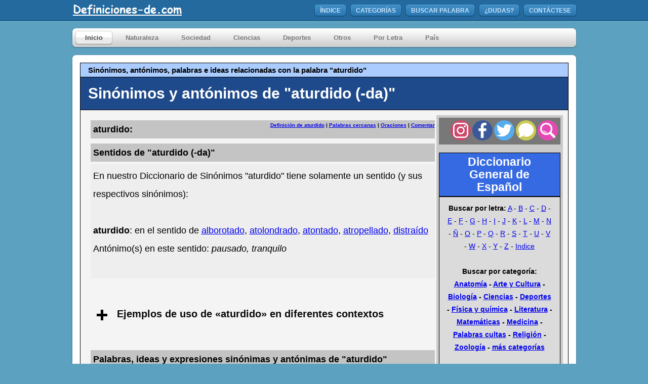

--- FILE ---
content_type: text/html; charset=iso-8859-1
request_url: https://www.definiciones-de.com/Sinonimos/de/aturdido.php
body_size: 18867
content:

<!DOCTYPE html>
<html xmlns="http://www.w3.org/1999/xhtml">
<head>
<meta http-equiv="Content-Type" content="text/html; charset=iso-8859-1" />
<meta http-equiv="Content-Language" content="es"/>
<meta name="distribution" content="global"/>

<meta name="COPYRIGHT" content="ALEGSA">
<meta name="CREATOR" content="ALEGSA">
<meta name="description" content="Sinónimos de aturdido: alborotado, atolondrado, atontado, atropellado, distraído. También antónimos, ideas y palabras relacionadas con aturdido.">
<meta name="keywords" content="sinonimos, antónimos, palabras, relacionadas, ideas, aturdido, alborotado, atolondrado, atontado, atropellado, distraído, pausado, tranquilo">
<meta name="thumbnail" content="https://www.definiciones-de.com/preimagen_sinonimo/aturdido.png" />
<meta name="robots" content="max-image-preview:large">
<meta property="fb:app_id" content="2099378923621008" />
<meta name="viewport" content="width=device-width" />

<title>Sinónimos de «aturdido»</title>

<style type="text/css" media="all">
/* Global Defaults
=====================================================================*/
body,div,ul,li {
    margin:0;
    padding:0;
}

ul {
    list-style:none;
}

:focus {
    outline: 0;
}
.clear { 
    clear:both;
}
/* Global Elements
=====================================================================*/
body {
    background:#5da1c0 url(//www.definiciones-de.com/header/header.png) repeat-x;
    line-height: 1.6em;
    font:11px arial, verdana, serif;
}
.replace{
    position:relative;
    margin:0;
    padding:0;
    /* \*/
    overflow:hidden;
    /* */
}
.replace span{
    display:block;
    position:absolute;
    top:0;
    left:0;
    z-index:1;
}
.skiplink{
    display:none;
}

.tablaEspecial {
    border-collapse:collapse;
    border-spacing:0;
}

/* Start CSS Coding
=====================================================================*/
#wrapper {
    width:999px;
    margin:0 auto;
}
#header {
    width:999px;
    height:43px;
    margin: 0 0 12px 0;
}
#logo{
    width:255px;
    height:43px;
    font-size:1.2em;
    position:relative;
    overflow:hidden;
    display:inline;
    float:left;
    text-indent: -5000px;
}
#logo span{
    background:url(//www.definiciones-de.com/header/logo.png) no-repeat;
/*    background-image: url(//s3.amazonaws.com/alegsa/sprites/sprite_270.png);*/
 /*   background-position: -10px -132px;*/
    position:absolute;
    width:100%;
    height:100%;
    cursor:pointer;
}
#menutop {
    float: right;
    display: inline;
    margin: 8px 0 0 0;
    height: 27px;
}

#menutop a, #menutop a:link, #menutop a:visited, #menutop a:hover{
    color:#0071c8;
    text-decoration:none;
}

#menutop li {
    display: inline;
    float: left;
    height: 27px;
/*    background: url(//www.alegsa.com.ar/header/topmenu_left.png) no-repeat;*/
    background-image: url(//www.definiciones-de.com/sprites/sprite_270.png);
    background-position: -10px -10px;
    margin: 0 6px 0 0;
}
#menutop li a, #menutop li a:link, #menutop li a:visited {
    display: inline;
    float: left;
    height: 21px;
    background: url(//www.definiciones-de.com/header/topmenu_right.png) no-repeat 100% 0;
    padding:6px 12px 0 12px;
    font-size:1.1em;
    color:#c7e5fc;
    font-weight:bold;
    text-transform:uppercase;
}
#menutop li:hover {
    background-position:-10px -37px;
}
#menutop li:hover a, #menutop li:hover a:link, #menutop li:hover a:visited, #menutop li a:hover {
    background-position:100% -27px;
    color:#fff;
    text-decoration:none;
}
#menutop li.last {
    margin: 0;
}

#placemainmenu {
    width: 999px;
    height: 41px;
/*    background: url(//www.alegsa.com.ar/menu/mainmenu.png) no-repeat;*/
    background-image: url(//www.definiciones-de.com/sprites/sprite_1019.png);
    background-position: -10px -10px;
    margin: 0 0 12px 0;
}

#mainmenu {
    position:relative;
    width:760px;
    height:28px;
    float:left;
    display: inline;
    margin: 6px 0 0 0;
    padding: 0 0 0 7px;
    z-index:3000;
}

#framefb {
	position:relative;
	padding-top:10px;
}

#anuncio {
	position:relative;
	padding-bottom:10px;
	padding-left:5px;
}

#mainmenu a, #mainmenu a:link, #mainmenu a:visited, #mainmenu a:hover{
    color:#0071c8;
    text-decoration:none;
}

#mainmenu li {
    display:inline;
    float:left;
    height:28px;
    margin:0 5px 0 0;
    position:relative;
}
#mainmenu li:hover, #mainmenu li.active {
/*    background:url(//www.alegsa.com.ar/menu/menu_left.png) no-repeat;*/
    background-image: url(//www.definiciones-de.com/sprites/sprite_270.png);
    background-position: -10px -84px;
}
#mainmenu li a, #mainmenu li a:link, #mainmenu li a:visited {
    display:inline;
    float:left;
    height:22px;
    padding:6px 20px 0 20px;
    font-size:1.2em;
    font-weight:bold;
    color:#797979;
}
#mainmenu li a:hover, #mainmenu li.active a, #mainmenu li.active a:link, #mainmenu li.active a:visited, #mainmenu li:hover a, #mainmenu li:hover a:link, #mainmenu li:hover a:visited {
    background:url(//www.definiciones-de.com/menu/menu_right.png) no-repeat 100% 0;
    text-decoration:none;
    color: #4b4b4b;
}
/* Start CSS POPUP Menu
=====================================================================*/
#placemainmenu #mainmenu ul a{
    text-align:left;
    border:none;
    background:none;
}
#placemainmenu ul ul {
    position:absolute;
    z-index:1000;
    display:none;
    width:189px;
    margin:26px 0 0 0;
    left:0;
    border-top:none;
}
#placemainmenu ul li ul li, #placemainmenu ul li ul li:hover {
    display:inline;
    width:183px;
    height:28px;
    float:left;
/*    background:url(//www.alegsa.com.ar/menu/dropdown_back.png) no-repeat;*/
    background-image: url(//www.definiciones-de.com/sprites/sprite_270.png);
    background-position: -10px -244px;
    padding: 2px 0 0 6px;
}
#placemainmenu ul li ul li.top, #placemainmenu ul li ul li.top:hover {
    width:183px;
    height:28px;
/*    background:url(//www.alegsa.com.ar/menu/dropdown_top.png) no-repeat;*/
    background-image: url(//www.definiciones-de.com/sprites/sprite_270.png);
    background-position: -10px -187px;
    padding:9px 0 0 6px;
}
#placemainmenu ul li ul li.bottom, #placemainmenu ul li ul li.bottom:hover {
    width:183px;
    height:31px;
/*    background:url(//www.alegsa.com.ar/menu/dropdown_bottom.png) no-repeat;*/
    background-image: url(//www.definiciones-de.com/sprites/sprite_270.png);
    background-position: -10px -294px;
    padding:2px 0 0 6px;
}
#placemainmenu #mainmenu li:hover ul li a, #placemainmenu #mainmenu li:hover ul li a:link, #placemainmenu #mainmenu li:hover ul li a:visited {
    width:159px;
    color:#4b4b4b;
    font-size:1.1em;
    display:inline;
    float: left;
    height:18px;
    padding: 6px 9px 0 9px;
    margin: 0;
    text-transform:none;
    background:none;
    font-weight: lighter;
}
#placemainmenu #mainmenu li:hover ul li a:hover, #placemainmenu #mainmenu li ul li a:hover {
    text-decoration:none;
    color:#fff;
/*    background:url(//www.alegsa.com.ar/menu/dropdown_hover.png) no-repeat;*/
    background-image: url(//www.definiciones-de.com/sprites/sprite_270.png);
    background-position: -10px -344px;
}
div#placemainmenu li:hover ul ul,
div#placemainmenu li li:hover ul ul
{display:none;}

div#placemainmenu li:hover ul,
div#placemainmenu li li:hover ul
{display:block;}
/* End CSS Drop Down Menu */

#contenttop {
    width: 999px;
    height: 16px;
/*    background: url(//www.alegsa.com.ar/content/content_top.png) no-repeat;*/
    background-image: url(//www.definiciones-de.com/sprites/sprite_1019.png);
    background-position: -10px -71px;
    font-size: 0;
}
#content {
    position:relative;
    width: 965px;
    background: url(//www.definiciones-de.com/content/content_back.png) repeat-y;
    padding: 0px 17px 17px 17px;
    z-index:0;
}
#contentbot {
    width: 999px;
    height: 16px;
/*    background: url(//www.alegsa.com.ar/content/content_bot.png) no-repeat;*/
    background-image: url(//www.definiciones-de.com/sprites/sprite_1019.png);
    background-position: -10px -108px;
    font-size: 0;
}

#contentfooter {
    position:absolute;
    width: 980px;
    height: 16px;
/*    background: url(//www.alegsa.com.ar/footer/foot.png) no-repeat;*/
    background-image: url(//www.definiciones-de.com/sprites/sprite_1019.png);
    background-position: -10px -144px;
    padding: 5px 17px 17px 17px;
    z-index:1;
}
#contactofooter a, #contactofooter a:link, #contactofooter a:visited, #contactofooter a:hover{
    color:#0071c8;
    text-decoration:none;
}

#contactofooter a:focus, #contactofooter a:hover{
    text-decoration:underline;
}

#contactofooter {
    position:relative;
    float: right;
    margin: 6px 10px 0 0;
    z-index:2;
}
.EstiloPoliticas {
    color:#1A4877;
    font-weight: bold;
}

	h3 {
		margin: 0px;
		padding: 0px;	
	}

a:hover{
	color:#09F;
}

a.clase1:link {color:#000000;
text-decoration:none;
border-bottom: thin dotted #B3ADFF;
} 
a.clase1:hover {color:#09F;
text-decoration:none;
} 

#cabecera {
	background:#366AE2;
	font:Verdana;
	font-size:23px;
	color:#FFF;
	font-weight:bolder;
	padding:5px 15px 5px 15px;
	border: 1px solid #000;
}
#cabecera a {
	text-decoration:none;
	color:#FFF;
}

#busqueda {
	background:#DBDBDB;
	font:Verdana;
	font-size:14px;
	color:#000;
	padding:10px 15px 10px 15px;
	border: 1px solid #000;
}
#cabeceraAdicional {
	background:#ABCCFE;
	font:Verdana;
	font-size:8px;
	color:#000;
	padding:5px 15px 5px 15px;
	border-bottom: 1px solid;
	border-left: 1px solid;
	border-right: 1px solid;
	border-top: 1px solid;
	border-color:#000;
}
#tituloDefinicion {
	background:#1E498A;
	font:Verdana;
	font-size:15px;
	color:#FFF;
	border-bottom: 1px solid;
	border-left: 1px solid;
	border-right: 1px solid;
	border-top:none;
	border-color:#000;
	padding:15px 15px 15px 15px;
}

#titular{
	display: inline;
	font-size:15px;
}
#titular_principal{
	display: inline;
	font-size: 30px;
}
#definicion {
	background: #F4F4F4;
	font: Verdana;
	font-size: 16px;
	line-height: 25px;
	color: #000;
	border-bottom: 1px solid;
	border-left: 1px solid;
	border-right: 1px solid;
	border-top: none;
	border-color: #000;
	padding-bottom: 15px;
	padding-left: 10px;
	padding-right: 10px;
	padding-top: 10px;
}
#informacion {
	padding-top: 0px;
	padding-right: 1px;
	padding-left: 0px;
	padding-bottom: 10px;
	width: 680px;
	margin-bottom: 15px;
	margin-left: 10px;
	float: left;
	background-color: #F4F4F4;
	line-height: 2;
	font-size: large;
}

#menu_der {
	background: #CACACA;
	float: right;
	padding-top: 5px;
	padding-right: 5px;
	padding-bottom: 5px;
	padding-left: 5px;
	width: 240px;
	bottom: 100px;
	margin-bottom: 15px;
	text-align: center;
}


#cabeceraComent {
	clear:both;
	background:#DFDFDF;
	font:Verdana;
	font-size:12px;
	color:#000;
	border-bottom: 1px solid;
	border-left: 1px solid;
	border-right: 1px solid;
	border-top: 1px solid;
	border-color:#000;
	font-weight:bolder;
	height:20px;
}
#cabeceraComentComentarios {
	padding: 2px 0px 2px 15px;
	float:left;
}

.snips {
	font-size:10px;
}
UL {
	list-style:disc;
	padding-left:20px;
}

ol {
    counter-reset: my-badass-counter;
	margin-left:0px;
	padding-left:5px;
}
ol li {
	margin-bottom:14px;
}

ol li:before {
    content: "• "counter(my-badass-counter)" •";
    counter-increment: my-badass-counter;
    margin-right: 10px;
    font-weight: bold;
	color:blue;
}

#alternating-content .item:nth-child(odd) {
background-color: #eee;  
}

#alternating-content .item:nth-child(even) {
background-color: #ddd;  
}

#alternating-content .item:hover {
background-color: #FFEEB6;  
}

.item{
	margin-bottom:5px;
	padding-bottom:5px;
	padding-right:5px;
	padding-left:5px;
	padding-top:5px;
}

.seccion_titular{
	background-color:#C4C4C4;
	font-weight:bolder;
	padding-left:5px;
	margin-bottom:5px;
	margin-top:10px;
}

.seccion_cuerpo{
	background-color:#eee;
	padding-left:5px;
	padding-top:5px;
	padding-bottom:5px;
	padding-right:5px;
	margin-bottom:20px;
}

.explicacion_extra{
	font-size: 80%;
	text-align: right;
}
.explicacion{
	font-size: 80%;
	color:#555555;

}
.frasesita{
	font-style:italic;
}

#abc{
width: 100%;
height: 100%;
opacity: 0.96;
top: 0;
left: 0;
display: none;
position: fixed;			
background-color: #313131;
overflow:auto;
z-index: 10000;
}

img#close{
position: absolute;
right: -14px;
top: -14px;
cursor: pointer;
}

div#popupContact{
position: absolute; 
left: 50%;
top: 17%;
margin-left: -202px;
font-family: Verdana;
z-index: 10001;
}

#formf{
max-width: 300px;
min-width: 250px;
padding: 10px 50px;
border: 2px solid gray;
border-radius: 10px;
font-family: Verdana;
background-color: white;
}

#hd2f{
background-color: #FEFFED;
padding: 20px 35px;
margin: -10px -50px;
text-align:center;
border-radius: 10px 10px 0 0;
}

#hrf{
margin: 10px -50px;
border: 0; 
border-top: 1px solid #ccc;
}
 
#namef{
background-image: url('../../Definiciones/name.jpg');
background-repeat: no-repeat;
background-position: 5px 7px;
width:82%;
padding: 10px;
margin-top: 10px;
border: 1px solid #ccc;
padding-left: 40px;
font-size: 15px;
font-family: Verdana;
}

#emailf{
background-image: url('../../Definiciones/email.png');
background-repeat: no-repeat;
background-position: 5px 7px;
width:82%;
padding: 10px;
margin-top: 10px;
border: 1px solid #ccc;
padding-left: 40px;
font-size: 15px;
font-family: Verdana;
}

#paisf{
background-image: url('../../Definiciones/world.png');
background-repeat: no-repeat;
background-position: 5px 7px;
}

select{
width:82%;
padding: 10px;
margin-top: 10px;
border: 1px solid #ccc;
padding-left: 40px;
font-size: 15px;
font-family: Verdana;
} 

#comentariof{
background-image: url('../../Definiciones/msg.png');
background-repeat: no-repeat;
background-position: 5px 7px;
width:82%;
height: 140px;
padding: 10px;
resize:none;
margin-top: 10px;
border: 1px solid #ccc;
padding-left: 40px;
font-size: 16px;
font-family: Verdana;
margin-bottom: 30px;
}

#submitf{
text-decoration:none;
width:100%;
text-align:center;
display:block;
background-color:#FFBC00;
color: white;
border: 1px solid #FFCB00;
padding: 10px 0;
font-size:20px;
cursor:pointer;
border-radius: 5px;
font-family: Verdana;
}


#alerta{
color:#DD0003;
font-weight:bold;
font-family: Verdana;
font-size: 15px;
}

#correcto{
color:blue;
font-weight:bold;
font-family: Verdana;
font-size: 15px;
}



.cuadro_sinonimo{
	border: 1px solid #aaa;
	width:200px;
	float:left;
	margin-right:20px;
	margin-top:5px;
}

.titular_sinonimo{
	background-color:#3BD975;
	font-weight:bold;
	text-align:center;
}
.titular_sinonimo a {
	color:#000000;
}
.titular_sinonimo a:hover {
	color:#0071c8;
}

.titular_antonimo{
	background-color:red;
	font-weight:bold;
	text-align:center;
}
.titular_antonimo a {
	color:#000000;
}
.titular_antonimo a:hover {
	color:#0071c8;
}


.definicion_sinonimo{
	border-bottom:solid;
	border-width:thin;
	border-color:#aaa;
	padding-left:4px;
	padding-top:4px;
	padding-bottom:4px;
}

.oraciones_sinonimo{
	border-bottom:solid;
	border-width:thin;
	border-color:#aaa;
	padding-left:4px;
	padding-top:4px;
	padding-bottom:4px;
}

.sinonimos_sinonimo{
	border-top:dashed;
	border-width:thin;
	border-color:#aaa;
	padding-left:4px;
}

.antonimos_sinonimo{
	padding-left:4px;
}

.sinonimos_sinonimo a{
	color:#000000;
	text-decoration:none;
	border-bottom: thin dotted #B3ADFF;
}
.sinonimos_sinonimo a:hover{
	color:#0071c8;
	text-decoration:none;
	border-bottom: thin dotted #0071c8;
}

.antonimos_sinonimo a{
	color:#000000;
	text-decoration:none;
	border-bottom: thin dotted #B3ADFF;
}
.antonimos_sinonimo a:hover{
	color:#0071c8;
	text-decoration:none;
	border-bottom: thin dotted #0071c8;
}

.bull_sinonimo{
	color: #21D557;
	font-size:2rem;
	vertical-align:middle;
	
}

.bull_antonimo{
	color: red;
	font-size:2rem;
	vertical-align:middle;
}

/* RESET STYLES & HELPER CLASSES
–––––––––––––––––––––––––––––––––––––––––––––––––– */
:root {
  --level-1: #3B82F6;
  --level-2: #F59E0B;
  --level-3: #10B981;
  --level-4: #EF4444;
  --black: black;
}

.containerSinonimos {
  max-width: 1000px;
  padding: 0 5px;
  margin: 0 auto;
  text-align: center;
}

.containerSinonimos ol{
	list-style: none;
}

.containerSinonimos *{
 padding: 0;
  margin: 0;
  box-sizing: border-box;
}
.rectangle {
  position: relative;
  padding: 10px;
  box-shadow: 0 5px 15px rgba(0, 0, 0, 0.35);
  color: #fff;
}

/* LEVEL-1 STYLES
–––––––––––––––––––––––––––––––––––––––––––––––––– */
.level-1 {
  width: 50%;
  margin: 0 auto 40px;
  background: var(--level-1);
  font-weight:bold;
}

.level-1::before {
  content: "";
  position: absolute;
  top: 100%;
  left: 50%;
  -webkit-transform: translateX(-50%);
          transform: translateX(-50%);
  width: 2px;
  height: 20px;
  background: var(--black);
}


/* LEVEL-2 STYLES
–––––––––––––––––––––––––––––––––––––––––––––––––– */
.level-2-wrapper {
  position: relative;
  display: grid;
  grid-template-columns: repeat(2, 1fr);
}

.level-2-wrapper::before {
  content: "";
  position: absolute;
  top: -20px;
  left: 25%;
  width: 50%;
  height: 2px;
  background: var(--black);
}

.level-2-wrapper::after {
  display: none;
  content: "";
  position: absolute;
  left: -20px;
  bottom: -20px;
  width: calc(100% + 20px);
  height: 2px;
  background: var(--black);
}

.level-2-wrapper li {
  position: relative;
}

.level-2-wrapper > li::before {
  content: "";
  position: absolute;
  bottom: 100%;
  left: 50%;
  -webkit-transform: translateX(-50%);
          transform: translateX(-50%);
  width: 2px;
  height: 20px;
  background: var(--black);
}

.level-2 {
  width: 70%;
  margin: 0 auto 40px;
  background: var(--level-2);
}

.level-2::before {
  content: "";
  position: absolute;
  top: 100%;
  left: 50%;
  -webkit-transform: translateX(-50%);
          transform: translateX(-50%);
  width: 2px;
  height: 20px;
  background: var(--black);
}

.level-2::after {
  display: none;
  content: "";
  position: absolute;
  top: 50%;
  left: 0%;
  -webkit-transform: translate(-100%, -50%);
          transform: translate(-100%, -50%);
  width: 20px;
  height: 2px;
  background: var(--black);
}


/* LEVEL-3 STYLES
–––––––––––––––––––––––––––––––––––––––––––––––––– */
.level-3-wrapper {
  position: relative;
  display: grid;
  grid-template-columns: repeat(2, 1fr);
  grid-column-gap: 20px;
  width: 90%;
  margin: 0 auto;
  font-weight:bold;
}

.level-3-wrapper::before {
  content: "";
  position: absolute;
  top: -20px;
  left: calc(25% - 5px);
  width: calc(50% + 10px);
  height: 2px;
  background: var(--black);
}

.level-3-wrapper > li::before {
  content: "";
  position: absolute;
  top: 0;
  left: 50%;
  -webkit-transform: translate(-50%, -100%);
          transform: translate(-50%, -100%);
  width: 2px;
  height: 20px;
  background: var(--black);
}

.level-3 {
  margin-bottom: 20px;
  background: var(--level-3);
}


/* LEVEL-4 STYLES
–––––––––––––––––––––––––––––––––––––––––––––––––– */
.level-4-wrapper {
  position: relative;
  width: 80%;
  margin-left: auto;
}

.level-4-wrapper::before {
  content: "";
  position: absolute;
  top: -20px;
  left: -20px;
  width: 2px;
  height: calc(100% + 20px);
  background: var(--black);
}

.level-4-wrapper li + li {
  margin-top: 20px;
}

.level-4 {
  font-weight: normal;
  background: var(--level-4);
}

.level-4::before {
  content: "";
  position: absolute;
  top: 50%;
  left: 0%;
  -webkit-transform: translate(-100%, -50%);
          transform: translate(-100%, -50%);
  width: 20px;
  height: 2px;
  background: var(--black);
}


/* MQ STYLES
–––––––––––––––––––––––––––––––––––––––––––––––––– */
@media screen and (max-width: 700px) {
  .rectangle {
    padding: 10px 5px;
  }

  .level-1,

  .level-2 {
    width: 100%;
  }

  .level-1 {
    margin-bottom: 20px;
  }

  .level-1::before,
  .level-2-wrapper > li::before {
    display: none;
  }

  .level-2-wrapper,
  .level-2-wrapper::after,
  .level-2::after {
    display: block;
  }

  .level-2-wrapper {
    width: 90%;
    margin-left: 10%;
  }

  .level-2-wrapper::before {
    left: -20px;
    width: 2px;
    height: calc(100% + 40px);
  }

  .level-2-wrapper > li:not(:first-child) {
    margin-top: 50px;
  }
}

</style>
<link rel="canonical" href="https://www.definiciones-de.com/Sinonimos/de/aturdido.php" ><link rel="alternate" media="only screen and (max-width: 640px)" href="https://www.definiciones-de.com/m/Sinonimos/de/aturdido.php">
<link rel="dns-prefetch" href="//google-analytics.com">
<link rel="dns-prefetch" href="//partner.googleadservices.com">
<link rel="dns-prefetch" href="//pagead2.googlesyndication.com">
<link rel="dns-prefetch" href="//googleads.g.doubleclick.net">
<link rel="dns-prefetch" href="//facebook.com">
<link rel="dns-prefetch" href="//connect.facebook.net">
<link rel="dns-prefetch" href="//ajax.googleapis.com">
<link rel="dns-prefetch" href="//apis.google.com">
<link rel="dns-prefetch" href="//static.xx.fbcdn.net">

<link rel="dns-prefetch" href="//isanalyze.com"> 

<link rel="preconnect" href="https://www.google-analytics.com">
<link rel="preconnect" href="https://partner.googleadservices.com">
<link rel="preconnect" href="https://pagead2.googlesyndication.com">
<link rel="preconnect" href="https://googleads.g.doubleclick.net">
<link rel="preconnect" href="https://apis.google.com">
<link rel="preconnect" href="https://static.xx.fbcdn.net">

<meta property="og:type" content="article" />
<meta property="og:title" content="Sinónimos de «aturdido»" />
<meta property="og:description" content="Sinónimos de aturdido: alborotado, atolondrado, atontado, atropellado, distraído. También antónimos, ideas y palabras relacionadas con aturdido." />
<meta property="og:url" content="https://www.definiciones-de.com/Sinonimos/de/aturdido.php" />
<meta property="og:site_name" content="Definiciones-de.com" />
<meta property="article:tag" content="sinónimos" />
<meta property="article:tag" content="antónimos" />
<meta property="article:tag" content="aturdido" />
<meta property="article:published_time" content="15/07/2017" />
<meta property="article:modified_time" content="15/07/2017" />
<meta property="og:updated_time" content="15/07/2017" />
<meta property="og:image" content="https://www.definiciones-de.com/preimagen_sinonimo/aturdido.png" />

</head>

<script type="text/javascript">

function check_empty(palabra){

if(document.getElementById('namef').value == "" 
|| document.getElementById('emailf').value == "" 
||document.getElementById('comentariof').value == ""){
				 $(  '#texto' ).html('<span id="alerta">Completar todos los campos</span>');
}
	else {  
		$cadena = document.getElementById('emailf').value;

			if (document.getElementById('paisf').selectedIndex==0)
			{
				$(  '#texto' ).html('<span id="alerta">Debe seleccionar un país...</span>');
				die();
			};
		
			$.ajax({
             url: '../../Definiciones/registrar_comentario.php',
             data: { nombre: document.getElementById('namef').value, email: document.getElementById('emailf').value, comentario: document.getElementById('comentariof').value, pais: document.getElementById('paisf').value, palabra: palabra, token: 696bb294b8c40},
             type: 'POST',
             success: function (data) {
				 $(  '#texto' ).text('');
                 $(  '#texto' ).html(data);
             						}
	     		});
			$('#namef').fadeOut(1000);
			$('#paisf').fadeOut(1000);
			$('#comentariof').fadeOut(1000);
			$('#emailf').fadeOut(1000);
			$('#submitf').fadeOut(1000);
			
			$( "#submitf" ).prop( "disabled", true );
			
			setTimeout(function(){ div_hide(); 
			$( "#submitf" ).prop( "disabled", false );
			}, 10000);
			
			setTimeout(function(){ div_hide(); 
			$('#namef').fadeIn(1000);
			$('#paisf').fadeIn(1000);
			$('#comentariof').fadeIn(1000);
			$('#emailf').fadeIn(1000);
			$('#submitf').fadeIn(1000);
			$(  '#texto' ).html('<b>Ya envió un comentario con anterioridad. Puede corregir lo enviado o enviar otra consulta...</b>');
			}, 11000);
		}
}

//function to display Popup
function div_show(){ 
$('#abc').fadeIn(500);
}

//function to hide Popup
function div_hide(){ 
$('#abc').fadeOut(500);
}
    </script>	

<script defer type="text/javascript">

function addLink() {
   if (typeof window.getSelection == "undefined") return; //IE8 or earlier...

    var body_element = document.getElementsByTagName('body')[0];
    var selection = window.getSelection();

    //if the selection is short let's not annoy our users
    if (("" + selection).length < 30) return;

    //create a div outside of the visible area
    var newdiv = document.createElement('div');
    newdiv.style.position = 'absolute';
    newdiv.style.left = '-99999px';
    body_element.appendChild(newdiv);
	var slct = selection.getRangeAt(0);
    newdiv.appendChild(slct.cloneContents());			
				
    //we need a <pre> tag workaround
    //otherwise the text inside "pre" loses all the line breaks!
    if (slct.commonAncestorContainer.nodeName == "PRE") {
        newdiv.innerHTML = "<pre>" + newdiv.innerHTML + "</pre>";
    }

		newdiv.innerHTML += "<br /><br />Fuente: <a href=\"https://www.definiciones-de.com\">https://www.definiciones-de.com</a>";
		
   selection.selectAllChildren(newdiv);
   window.setTimeout(function () { body_element.removeChild(newdiv); }, 200);

}
function listener(){
	var doc = document.documentElement;
	doc.oncopy = addLink;
}
</script>

<body>

<script type="application/ld+json">
  {
    "@context": "https://schema.org",
    "@type": "Article",
    "mainEntityOfPage":{
      "@type":"WebPage",
      "@id":"https://www.definiciones-de.com/Sinonimos/de/aturdido.php"
    },
    "headline": "Sinónimos de «aturdido»",
    "datePublished": "15/07/2017",
    "dateModified": "15/07/2017",
    "author": {
      "@type": "Person",
      "name": "Leandro Alegsa",
	  "description": "Webmaster, programador, diseñador; estudiante de inglés y alemán.",
	  "sameAs": "https://www.facebook.com/Alegsa.com.ar/"
	},
  	"image": {
      "@type": "ImageObject",
      "url": "https://www.definiciones-de.com/preimagen_sinonimo/aturdido.png"},
    "publisher": {
      "@type": "Organization",
      "name": "Definiciones-de.com",
      "logo": {
        "@type": "ImageObject",
        "url": "//www.definiciones-de.com/amp/logo.png",
        "width": 514,
        "height": 60
      }
    },
    "description": "Sinónimos de aturdido: alborotado, atolondrado, atontado, atropellado, distraído. También antónimos, ideas y palabras relacionadas con aturdido."
  }
  </script>

<div id="wrapper">
	<div id="header">
		<a href="https://www.definiciones-de.com/index.php" class="replace" id="logo"><span></span>Definiciones-de.com</a>
		<ul id="menutop">
	    <li><a href="//www.definiciones-de.com/index.php">ÍNDICE</a></li>
        <li><a href="//www.definiciones-de.com/Definiciones/general_categorias.php">CATEGORÍAS</a></li>
        <li><a href="//www.definiciones-de.com/buscar.php">BUSCAR PALABRA</a></li>
        <li><a href="javascript:" onclick ="div_show()" rel="nofollow">¿DUDAS?</a></li>
        <li class="last"><a href="//www.definiciones-de.com/Definiciones/general_politicas.php">CONTÁCTESE</a></li>
		</ul>
	</div>
</div>
<div id="wrapper">
<div id="placemainmenu">
  		<ul id="mainmenu">
			<li class="active"><a href="//www.definiciones-de.com/index.php">Inicio</a></li>
			          
            <li><a href="#">Naturaleza</a>
				<ul>
					<li class="top"><a href="//www.definiciones-de.com/Definicion/Cat/16_0.php">Anatomía</a></li>
                    <li><a href="//www.definiciones-de.com/Definicion/Cat/15_0.php">Astronomía</a></li>
                    <li><a href="//www.definiciones-de.com/Definicion/Cat/44_0.php">Aves</a></li>
           			<li><a href="//www.definiciones-de.com/Definicion/Cat/6_0.php">Biología</a></li>
                    <li><a href="//www.definiciones-de.com/Definicion/Cat/7_0.php">Botánica</a></li>
                    <li><a href="//www.definiciones-de.com/Definicion/Cat/197_0.php">Ecología</a></li>
                    <li><a href="//www.definiciones-de.com/Definicion/Cat/228_0.php">Fauna Acuática</a></li>
                    <li><a href="//www.definiciones-de.com/Definicion/Cat/229_0.php">Microbiología</a></li>
                    <li><a href="//www.definiciones-de.com/Definicion/Cat/223_0.php">Sexualidad</a></li>
                    <li><a href="//www.definiciones-de.com/Definicion/Cat/217_0.php">Paleontología</a></li>
                    <li><a href="//www.definiciones-de.com/Definicion/Cat/194_0.php">Voces de Animales</a></li>
					<li class="bottom"><a href="//www.definiciones-de.com/Definicion/Cat/12_0.php">Zoología</a></li>
				</ul>
		  </li>
            
            <li><a href="#">Sociedad</a>
				<ul>
					<li class="top"><a href="//www.definiciones-de.com/Definicion/Cat/5_0.php">Arte y Cultura</a></li>
                    <li><a href="//www.definiciones-de.com/Definicion/Cat/209_0.php">Artes y Técnicas</a></li>
                    <li><a href="//www.definiciones-de.com/Definicion/Cat/25_0.php">Biografías</a></li>
					<li><a href="//www.definiciones-de.com/Definicion/Cat/21_0.php">Historia</a></li>
                    <li><a href="//www.definiciones-de.com/Definicion/Cat/158_0.php">Cristianismo</a></li>
                    <li><a href="//www.definiciones-de.com/Definicion/Cat/19_0.php">Economía</a></li>
                    <li><a href="//www.definiciones-de.com/Definicion/Cat/196_0.php">Educación</a></li>
                    <li><a href="//www.definiciones-de.com/Definicion/Cat/200_0.php">Oficios</a></li>
                    <li><a href="//www.definiciones-de.com/Definicion/Cat/164_0.php">Palabras Cultas</a></li>
                    <li><a href="//www.definiciones-de.com/Definicion/Cat/31_0.php">Pintura</a></li>
                    <li><a href="//www.definiciones-de.com/Definicion/Cat/152_0.php">Pueblos Originarios</a></li>
                    <li><a href="//www.definiciones-de.com/Definicion/Cat/2_0.php">Sociedad y Política</a></li>
					<li><a href="//www.definiciones-de.com/Definicion/Cat/156_0.php">Símbolos</a></li>
                    <li><a href="//www.definiciones-de.com/Definicion/Cat/8_0.php">Religión</a></li>
                    <li><a href="//www.definiciones-de.com/Definicion/Cat/208_0.php">Textil y Vestimenta</a></li>
                    <li class="bottom"><a href="//www.definiciones-de.com/Definicion/Cat/17_0.php">Música y Baile</a></li>
				</ul>
			</li>

            <li><a href="#">Ciencias</a>
				<ul>
					<li class="top"><a href="//www.definiciones-de.com/Definicion/Cat/1_0.php">Ciencia</a></li>
                    <li><a href="//www.definiciones-de.com/Definicion/Cat/218_0.php">Cronología</a></li>
					<li><a href="//www.definiciones-de.com/Definicion/Cat/26_0.php">Electr&oacute;nica</a></li>
					<li><a href="//www.definiciones-de.com/Definicion/Cat/30_0.php">Enfermedades</a></li>
                    <li><a href="//www.definiciones-de.com/Definicion/Cat/13_0.php">Física y Química</a></li>
                    <li><a href="//www.definiciones-de.com/Definicion/Cat/9_0.php">Geografía y Geol.</a></li>
                    <li><a href="//www.definiciones-de.com/Definicion/Cat/20_0.php">Matemáticas</a></li>
                    <li><a href="//www.definiciones-de.com/Definicion/Cat/11_0.php">Mecánica</a></li>
                    <li><a href="//www.definiciones-de.com/Definicion/Cat/10_0.php">Medicina</a></li>
                    <li><a href="//www.definiciones-de.com/Definicion/Cat/42_0.php">Meteorología</a></li>
                    <li><a href="//www.definiciones-de.com/Definicion/Cat/227_0.php">Metodología</a></li>
                    <li><a href="//www.definiciones-de.com/Definicion/Cat/14_0.php">Óptica y Fotografía</a></li>
                    <li><a href="//www.definiciones-de.com/Definicion/Cat/221_0.php">Topografía</a></li>
                    <li class="bottom"><a href="//www.definiciones-de.com/Definicion/Cat/22_0.php">Psicología</a></li>
				</ul>
			</li>
 
             <li><a href="#">Deportes</a>
				<ul>
					<li class="top"><a href="//www.definiciones-de.com/Definicion/Cat/18_0.php">Deportes en general</a></li>
					<li><a href="//www.definiciones-de.com/Definicion/Cat/186_0.php">Arquería</a></li>
                    <li><a href="//www.definiciones-de.com/Definicion/Cat/183_0.php">Artes Marciales</a></li>
                    <li><a href="//www.definiciones-de.com/Definicion/Cat/166_0.php">Atletismo</a></li>
                    <li><a href="//www.definiciones-de.com/Definicion/Cat/192_0.php">Automovilismo</a></li>
                    <li><a href="//www.definiciones-de.com/Definicion/Cat/167_0.php">Bádminton</a></li>
                    <li><a href="//www.definiciones-de.com/Definicion/Cat/169_0.php">Balonmano</a></li>
                    <li><a href="//www.definiciones-de.com/Definicion/Cat/170_0.php">Béisbol</a></li>
                    <li><a href="//www.definiciones-de.com/Definicion/Cat/171_0.php">Boxeo y Lucha</a></li>
                    <li><a href="//www.definiciones-de.com/Definicion/Cat/172_0.php">Canotaje y Remo</a></li>
                    <li><a href="//www.definiciones-de.com/Definicion/Cat/174_0.php">Ciclismo</a></li>
                    <li><a href="//www.definiciones-de.com/Definicion/Cat/190_0.php">Deportes Acuáticos</a></li>
                    <li><a href="//www.definiciones-de.com/Definicion/Cat/181_0.php">Deportes Ecuestres</a></li>
                    <li><a href="//www.definiciones-de.com/Definicion/Cat/175_0.php">Esgrima</a></li>
                    <li><a href="//www.definiciones-de.com/Definicion/Cat/176_0.php">Esquí</a></li>
                    <li><a href="//www.definiciones-de.com/Definicion/Cat/177_0.php">Fútbol</a></li>
                    <li><a href="//www.definiciones-de.com/Definicion/Cat/178_0.php">Gimnasia</a></li>
                    <li><a href="//www.definiciones-de.com/Definicion/Cat/179_0.php">Golf</a></li>
                    <li><a href="//www.definiciones-de.com/Definicion/Cat/180_0.php">Halterofilia</a></li>
                    <li><a href="//www.definiciones-de.com/Definicion/Cat/182_0.php">Hockey</a></li>
                    <li><a href="//www.definiciones-de.com/Definicion/Cat/191_0.php">Motociclismo</a></li>
                    <li><a href="//www.definiciones-de.com/Definicion/Cat/172_0.php">Natación</a></li>
                    <li><a href="//www.definiciones-de.com/Definicion/Cat/187_0.php">Navegación a vela</a></li>
                    <li><a href="//www.definiciones-de.com/Definicion/Cat/183_0.php">Snowboard</a></li>
                    <li><a href="//www.definiciones-de.com/Definicion/Cat/185_0.php">Tenis</a></li>
                    <li><a href="//www.definiciones-de.com/Definicion/Cat/188_0.php">Voleibol</a></li>
                    <li class="bottom"><a href="//www.definiciones-de.com/Definicion/Cat/189_0.php">Waterpolo</a></li>
				</ul>
			</li>
            
            <li><a href="#">Otros</a>
				<ul>
					<li class="top"><a href="//www.definiciones-de.com/Definicion/Cat/18_0.php">Literatura y Lengua</a></li>
                    <li><a href="//www.definiciones-de.com/Definicion/Cat/204_0.php">Arabismos</a></li>
	                <li><a href="//www.definiciones-de.com/Definiciones/general_abreviaturas.php">Abreviaturas</a></li>
					<li><a href="//www.definiciones-de.com/Definicion/Cat/32_0.php">Gentilicios</a></li>
                    <li><a href="//www.definiciones-de.com/Definicion/Cat/203_0.php">Insultos</a></li>
					<li><a href="//www.definiciones-de.com/Definicion/Cat/34_0.php">Cocina</a></li>
                    <li><a href="//www.definiciones-de.com/Definicion/Cat/195_0.php">Locuciones</a></li>
					<li><a href="//www.definiciones-de.com/Definicion/Cat/29_0.php">Diccionario Militar</a></li>
					<li><a href="//www.definiciones-de.com/Definicion/Cat/36_0.php">Ocultismo</a></li>
					<li><a href="//www.definiciones-de.com/Definicion/Cat/35_0.php">N&aacute;utica</a></li>
					<li><a href="//www.definiciones-de.com/Definicion/Cat/28_0.php">Unidades de Medidas</a></li>
                    <li class="bottom"><a href="//www.definiciones-de.com/Definicion/Cat/23_0.php">Mitología</a></li>
				</ul>
			</li>
            <li><a href="#">Por Letra</a>
				<ul>
					<li class="top"><a href="//www.definiciones-de.com/Definicion/L/a_0.php">Letra A</a></li>
					<li><a href="//www.definiciones-de.com/Definicion/L/a_0.php">Letra B</a></li>
                    <li><a href="//www.definiciones-de.com/Definicion/L/b_0.php">Letra C</a></li>
                    <li><a href="//www.definiciones-de.com/Definicion/L/c_0.php">Letra D</a></li>
                    <li><a href="//www.definiciones-de.com/Definicion/L/d_0.php">Letra E</a></li>
                    <li><a href="//www.definiciones-de.com/Definicion/L/e_0.php">Letra F</a></li>
                    <li><a href="//www.definiciones-de.com/Definicion/L/f_0.php">Letra G</a></li>
                    <li><a href="//www.definiciones-de.com/Definicion/L/g_0.php">Letra H</a></li>
                    <li><a href="//www.definiciones-de.com/Definicion/L/h_0.php">Letra I</a></li>
                    <li><a href="//www.definiciones-de.com/Definicion/L/i_0.php">Letra J</a></li>
                    <li><a href="//www.definiciones-de.com/Definicion/L/k_0.php">Letra K</a></li>
                    <li><a href="//www.definiciones-de.com/Definicion/L/m_0.php">Letra M</a></li>
                    <li><a href="//www.definiciones-de.com/Definicion/L/n_0.php">Letra N</a></li>
                    <li><a href="//www.definiciones-de.com/Definicion/L/ñ_0.php">Letra Ñ</a></li>
                    <li><a href="//www.definiciones-de.com/Definicion/L/o_0.php">Letra O</a></li>
                    <li><a href="//www.definiciones-de.com/Definicion/L/p_0.php">Letra P</a></li>
                    <li><a href="//www.definiciones-de.com/Definicion/L/q_0.php">Letra Q</a></li>
                    <li><a href="//www.definiciones-de.com/Definicion/L/r_0.php">Letra R</a></li>
                    <li><a href="//www.definiciones-de.com/Definicion/L/s_0.php">Letra S</a></li>
                    <li><a href="//www.definiciones-de.com/Definicion/L/t_0.php">Letra T</a></li>
                    <li><a href="//www.definiciones-de.com/Definicion/L/u_0.php">Letra U</a></li>
                    <li><a href="//www.definiciones-de.com/Definicion/L/v_0.php">Letra V</a></li>
                    <li><a href="//www.definiciones-de.com/Definicion/L/w_0.php">Letra W</a></li>
                    <li><a href="//www.definiciones-de.com/Definicion/L/x_0.php">Letra X</a></li>
                    <li><a href="//www.definiciones-de.com/Definicion/L/y_0.php">Letra Y</a></li>
                    <li class="bottom"><a href="//www.definiciones-de.com/Definicion/L/z_0.php">Letra Z</a></li>
				</ul>
			</li>
            <li><a href="#">País</a>
				<ul>
					<li class="top"><a href="//www.definiciones-de.com/Definicion/Cat/123_0.php">Argentinismos</a></li>
					<li><a href="//www.definiciones-de.com/Definicion/Cat/142_0.php">Bolivianismos</a></li>
					<li><a href="//www.definiciones-de.com/Definicion/Cat/139_0.php">Chilenismos</a></li>
                    <li><a href="//www.definiciones-de.com/Definicion/Cat/128_0.php">Colombianismos</a></li>
                    <li><a href="//www.definiciones-de.com/Definicion/Cat/127_0.php">Costarriqueñismos</a></li>
					<li><a href="//www.definiciones-de.com/Definicion/Cat/145_0.php">Cubanismos</a></li>
					<li><a href="//www.definiciones-de.com/Definicion/Cat/138_0.php">Dominicanismos</a></li>
					<li><a href="//www.definiciones-de.com/Definicion/Cat/122_0.php">Ecuatorianismos</a></li>
                    <li><a href="//www.definiciones-de.com/Definicion/Cat/151_0.php">Españolismos</a></li>
                    <li><a href="//www.definiciones-de.com/Definicion/Cat/148_0.php">Estadounidismos</a></li>
					<li><a href="//www.definiciones-de.com/Definicion/Cat/129_0.php">Guatemalismos</a></li>
                    <li><a href="//www.definiciones-de.com/Definicion/Cat/132_0.php">Hondureñismos</a></li>
                    <li><a href="https://it.definiciones-de.com">Italianismos</a></li>
                    <li><a href="//www.definiciones-de.com/Definicion/Cat/121_0.php">Mexicanismos</a></li>
                    <li><a href="//www.definiciones-de.com/Definicion/Cat/133_0.php">Nicaraguanismos</a></li>
                    <li><a href="//www.definiciones-de.com/Definicion/Cat/135_0.php">Panameñismos</a></li>
                    <li><a href="//www.definiciones-de.com/Definicion/Cat/136_0.php">Paraguayismos</a></li>
                    <li><a href="//www.definiciones-de.com/Definicion/Cat/144_0.php">Peruanismos</a></li>
                    <li><a href="//www.definiciones-de.com/Definicion/Cat/134_0.php">Puertorriqueñismos</a></li>
                    <li><a href="//www.definiciones-de.com/Definicion/Cat/137_0.php">Rioplatense</a></li>
                    <li><a href="//www.definiciones-de.com/Definicion/Cat/130_0.php">Salvadoreñismos</a></li>
                    <li><a href="//www.definiciones-de.com/Definicion/Cat/149_0.php">Spanglish</a></li>
                    <li><a href="//www.definiciones-de.com/Definicion/Cat/140_0.php">Uruguayismos</a></li>
                    <li class="bottom"><a href="//www.definiciones-de.com/Definicion/Cat/141_0.php">Venezonalismos</a></li>
				</ul>
			</li>
		</ul>

</div>
</div>
<div id="wrapper">
	<div id="contenttop"></div>

  <div id="content">
    <div id="cabeceraAdicional">
      <h2 id="titular">Sinónimos, antónimos, palabras e ideas relacionadas con la palabra "aturdido"</h2>
     </div>

<div id="abc">
	 <!-- Popup div starts here -->
 <div id="popupContact"> 
	<!-- contact us form -->
		<form action="#" method="post" id="formf" >
			<img src="../../Definiciones/3.png" id="close" onclick ="div_hide()" />
			<h2 id="hd2f">Envíanos un mensaje</h2><hr id="hr2"/>
            <div id="texto"></div>
			<input type="text" name="name" id="namef" placeholder="Nombre o apodo"/>
			
			<input type="text" name="email" id="emailf" placeholder="Email (se mantendrá en privado)"/>
           
            <select name="pais" id="paisf" placeholder="Pais">
                  <option>Escoja un pa&iacute;s listado</option>
                  <option>Argentina</option>
                  <option>Chile</option>
                  <option>Colombia</option>
                  <option>Cuba</option>
                  <option>Ecuador</option>
                  <option>Espa&ntilde;a</option>
                  <option>M&eacute;xico</option>
                  <option>Per&uacute;</option>
                  <option>Venezuela</option>
                  <option>Uruguay</option>
                  <option>---------------------</option>
                  <option>Bolivia</option>
                  <option>Brasil</option>
                  <option>Costa Rica</option>
                  <option>El Salvador</option>
                  <option>EEUU</option>
                  <option>Guatemala</option>
                  <option>Hait&iacute;</option>
                  <option>Honduras</option>
                  <option>Nicaragua</option>
                  <option>Panam&aacute;</option>
                  <option>Paraguay</option>
                  <option>Rep. Dominicana</option>
                  <option>Puerto Rico</option>
                  <option>---------------------</option>
                  <option>Alemania</option>
                  <option>Australia</option>
                  <option>Canad&aacute;</option>
                  <option>China</option>
                  <option>Francia</option>
                  <option>Italia</option>
                  <option>Jap&oacute;n</option>
                  <option>Portugal</option>
                  <option>Reino Unido</option>
                  <option>Rusia</option>
                  <option>--- Continentes ---</option>
                  <option>&Aacute;frica</option>
                  <option>Asia</option>
                  <option>Ocean&iacute;a</option>
                  <option>Europa</option>
                  <option>Am&eacute;rica</option>
                  <option>Otro</option>
                </select>
					
			<textarea name="comentario" placeholder="Comentario o duda..." id="comentariof"></textarea>
			
			<a id="submitf" href="javascript: check_empty(2591)">Enviar</a>
			
		</form>
 </div> 
 <!-- Popup div ends here -->
 </div>

    <div id="tituloDefinicion">
      <h1 id="titular_principal">Sinónimos y antónimos de "aturdido (-da)"</h1>
    </div>
    <div id="categoria_bread">
          </div>
      <div id="definicion">
      <div id="informacion">
 

   
<div class="seccion_titular">
aturdido: <div class="snips" style="float:right;"><strong>&nbsp;<a href="//www.definiciones-de.com/Definicion/de/aturdido.php">Definición de aturdido</a> | <a href="#cercanas_snip" class="smoothScroll">Palabras cercanas</a> | <a href="//www.definiciones-de.com/Definicion/de/aturdido.php#usos_snip">Oraciones</a> | <a href="javascript:" onclick ="div_show()" rel="nofollow">Comentar</a></strong></div>
</div>

<div class="seccion_titular">Sentidos de "aturdido (-da)"</div><div class="seccion_cuerpo">En nuestro Diccionario de Sinónimos "aturdido" tiene solamente un sentido (y sus respectivos sinónimos): <br /><br /><b>aturdido</b>: en el sentido de <a href="//www.definiciones-de.com/Sinonimos/de/alborotado.php">alborotado</a>, <a href="//www.definiciones-de.com/Sinonimos/de/atolondrado.php">atolondrado</a>, <a href="//www.definiciones-de.com/Sinonimos/de/atontado.php">atontado</a>, <a href="//www.definiciones-de.com/Sinonimos/de/atropellado.php">atropellado</a>, <a href="//www.definiciones-de.com/Sinonimos/de/distrai-do.php">distraído</a><br />Antónimo(s) en este sentido: <em>pausado, tranquilo</em><br /><br /></div>
<style>

.container {
  font-family: Helvetica;
  height:100px;
}

.loader {
  height: 20px;
  width: 250px;
  position: relative;
  top: 15px;
  bottom: 0;
  left: 0;
  right: 0;
  margin: auto;
}
.loader--dot {
  animation-name: loader;
  animation-timing-function: ease-in-out;
  animation-duration: 3s;
  animation-iteration-count: infinite;
  height: 20px;
  width: 20px;
  border-radius: 100%;
  background-color: black;
  position: absolute;
  border: 2px solid white;
}
.loader--dot:first-child {
  background-color: #8cc759;
  animation-delay: 0.5s;
}
.loader--dot:nth-child(2) {
  background-color: #8c6daf;
  animation-delay: 0.4s;
}
.loader--dot:nth-child(3) {
  background-color: #ef5d74;
  animation-delay: 0.3s;
}
.loader--dot:nth-child(4) {
  background-color: #f9a74b;
  animation-delay: 0.2s;
}
.loader--dot:nth-child(5) {
  background-color: #60beeb;
  animation-delay: 0.1s;
}
.loader--dot:nth-child(6) {
  background-color: #fbef5a;
  animation-delay: 0s;
}
.loader--text {
  position: absolute;
  top: 200%;
  left: 0;
  right: 0;
  width: 4rem;
  margin: auto;
}
.loader--text:after {
  content: "Pensando";
  font-weight: bold;
  animation-name: loading-text;
  animation-duration: 3s;
  animation-iteration-count: infinite;
}

@keyframes loader {
  15% {
    transform: translateX(0);
  }
  45% {
    transform: translateX(230px);
  }
  65% {
    transform: translateX(230px);
  }
  95% {
    transform: translateX(0);
  }
}
@keyframes loading-text {
  0% {
    content: "Pensando";
  }
  25% {
    content: "Pensando.";
  }
  50% {
    content: "Pensando..";
  }
  75% {
    content: "Pensando...";
  }
}


.parent-containerExplicar {
  padding-top: 0;
  padding-right: 12px;
  padding-left: 12px;
  padding-bottom: 0;
  max-width: 800px;
  width: 90%;
  margin-top: 30px;
}

.faqExplicar {
  list-style: none;
  padding-left: 40px;
  padding-right: 20px;
}
.faqExplicar li {
  border-bottom: 0px solid #999999;
  margin-bottom: 15px;
}
.faqExplicar li.active .answerExplicar {
  max-height: inherit; !important;
  padding-bottom: 25px;
  transition: max-height 0.5s ease, padding-bottom 0.5s ease;
  margin-top: 10px;
}
.faqExplicar li.active .questionExplicar {
  color: #808080;
  transition: color 0.5s ease;
}
.faqExplicar .answerExplicar {
  color: #090909;
  font-size: 16px;
  line-height: 24px;
  max-height: 0;
  overflow: hidden;
  transition: max-height 0.5s ease, padding-bottom 0.5s ease;
}
.faqExplicar .plus-minus-toggleExplicar {
  cursor: pointer;
  height: 21px;
  position: absolute;
  width: 21px;
  left: -40px;
  top: 50%;
  z-index: 2;
}
.faqExplicar .plus-minus-toggleExplicar:before, .faqExplicar .plus-minus-toggleExplicar:after {
  background: #000;
  content: '';
  height: 5px;
  left: 0;
  position: absolute;
  top: 0;
  width: 21px;
  transition: transform 500ms ease;
}
.faqExplicar .plus-minus-toggleExplicar:after {
  transform-origin: center;
}
.faqExplicar .plus-minus-toggleExplicar.collapsed:after {
  transform: rotate(90deg);
}
.faqExplicar .plus-minus-toggleExplicar.collapsed:before {
  transform: rotate(180deg);
}
.faqExplicar .questionExplicar {
  color: #090909;
  font-size: 20px;
  font-weight: 800;
  position: relative;
  cursor: pointer;
  padding: 20px 0;
  transition: color 0.5s ease;
}
@media screen and (max-width: 767px) {
  .faqExplicar .questionExplicar {
    font-size: 16px;
  }
}

.votoExplicacion {
  width:90%;
  display: flex;
  justify-content: center;
  overflow: hidden;
  margin-top: 30px;
}
.votoPositivo{
	float:left;
	width: 50px;
	height: 50px;
}
.votoNegativo{
	margin-left:15px;
	width: 50px;
	height: 50px;
}
.graciasVoto{
  width:90%;
  margin-top:15px;
  display: flex;
  justify-content: center;
  font-weight:bold;
  display:none;
}

.resultadoGenerado{
	margin-top:25px;
	font-weight:bold;
	color:#6A6A6A;
	
}
</style>


<script async src="https://ajax.googleapis.com/ajax/libs/jquery/3.6.4/jquery.min.js"></script>

<script defer type="text/javascript">

function ExplicarDefinicion($palabra_url){
	

	$(  '#resultadosExplicar' ).text('');
		
	$(  '#resultadosExplicar' ).html("<div class='container'>  <div class='loader'>    <div class='loader--dot'></div>    <div class='loader--dot'></div>    <div class='loader--dot'></div>    <div class='loader--dot'></div>    <div class='loader--dot'></div>    <div class='loader--dot'></div>    <div class='loader--text'></div>  </div></div>");
	
			$.ajax({
             url: 'https://www.definiciones-de.com/IA/asistente-ia-sinonimos-explicador.php',
             data: { palabra_url: $palabra_url},
             type: 'POST',
			 success: function (data) {
				 $(".container").css("display", "none");
				 $(  '#resultadosExplicar' ).text('');
                 $(  '#resultadosExplicar' ).html(data+'<br><div class="votoExplicacion"><b>&iquest;Te gust&oacute;?</b></div><div class="votoExplicacion"><div class="votoPositivo" id="votoPositivo" onClick="votarExplicacion(1,\'aturdido\');"><img src="https://www.definiciones-de.com/IA/voto-pos.svg" width="50px" height="50px" alt="Voto positivo"/></div>					<div class="votoNegativo" id="votoNegativo" onClick="votarExplicacion(0,\'aturdido\');"><img src="https://www.definiciones-de.com/IA/voto-neg.svg" width="50px" height="50px" alt="Voto negativo"/></div>					</div>					<div class="graciasVoto" id="graciasVoto">Gracias por tu voto</div><div class="graciasVoto" id="graciasVotoNegativo">Lamentamos que no te haya gustado, como alternativa puedes preguntarle al <a href="#asistente_snip">Asistente de Inteligencia Artificial</a>: &#161;y te responder&aacute; en segundos!. Te sugiero ser detallado en tu consulta, escribirle qu&eacute; buscas espec&iacute;ficamente, darle un contexto apropiado y el resultado ser&aacute; mucho mejor. </div>					<div class="resultadoGenerado">NOTA: Esta explicaci&oacute;n se gener&oacute; a partir de los sin&oacute;nimos anteriormente mencionados usando IA; puede contener alguna imprecisi&oacute;n, se solicita prestar atenci&oacute;n.</div><div class="resultadoGenerado">Si a&uacute;n tienes dudas sobre este tema, puedes probar escribirle consultas a nuestro <a href="#asistente_snip">ASISTENTE IA</a>, &#161;que te responder&aacute; en segundos!.</div>');
 
             },
             error: function (jxhr, msg, err) {
				 $(".container").css("display", "none");
                 $('#resultadosExplicar').text(msg);
             }
	     });
}

function votarExplicacion($voto, $palabra_url){

	$('#votoPositivo').css('filter', 'grayscale(100%)');
	$('#votoNegativo').css('filter', 'grayscale(100%)');
	
	if ($voto>0) {
			$('#graciasVoto').css('display', 'flex');
			$('#graciasVotoNegativo').css('display', 'none');
	}	else
			{
			$('#graciasVotoNegativo').css('display', 'block');
			$('#graciasVoto').css('display', 'none');	
			}
	
		$.ajax({
             url: 'https://www.definiciones-de.com/IA/asistente-ia-sinonimos-voto.php',
             data: { voto: $voto, palabra_url: $palabra_url},
             type: 'POST',
			 success: function (data) {
 
             },
             error: function (jxhr, msg, err) {

             }
	     });
}

</script>

<a name="explicador_snip" class="anchor" style="background-color:#F4F4F4;"></a>


		<div class="parent-containerExplicar">
		  <ul class="faqExplicar">		
			<li>
			  <h2 class="questionExplicar" onClick="ExplicarDefinicion('aturdido');" >Ejemplos de uso de &laquo;aturdido&raquo; en diferentes contextos
				<div class="plus-minus-toggleExplicar collapsed"></div>
			  </h2>
			  <div class="answerExplicar"><div id="resultadosExplicar" style="height:100%; font-size:larger;"></div>
				    
			  </div>
			</li>    
		  </ul>
		</div>
<script>

// Toggle Collapse
document.querySelectorAll('.faqExplicar li .questionExplicar').forEach(function(element) {
  element.addEventListener('click', function() {
    var toggle = this.querySelector('.plus-minus-toggleExplicar');
    if(toggle) {
      toggle.classList.toggle('collapsed');
    }
    this.parentNode.classList.toggle('active');
  });
});
</script> 


   
<div class="seccion_titular">Palabras, ideas y expresiones sinónimas y antónimas de "aturdido"</div><div class="seccion_cuerpo">Listado de palabras y expresiones que pueden considerarse sinónimas, afines o relacionadas al significado de "aturdido", y luego otro listado de palabras y expresiones opuestas, no necesariamente son antónimos, de "aturdido":<br><br><b>Sinónimos y expresiones de similitud semántica de "aturdido":<br />
<br />
- Confundido<br />
- Desorientado<br />
- Despistado<br />
- Perplejo<br />
- Desconcertado<br />
- Despabilado<br />
- Embobado<br />
- Desfallecido<br />
- Desmayado<br />
- Desvanecido<br />
<br />
Antónimos y expresiones contrarias a "aturdido":<br />
<br />
- Centrado<br />
- Lúcido<br />
- Consciente<br />
- Alerta<br />
- Preparado<br />
- Perspicaz<br />
- Entendido<br />
- Hábil<br />
- Despierto<br />
- Enérgico</b><br><br>Nota: Considera que muchas de estas expresiones y palabras son cercanas, afines o aproximadas de "aturdido", por lo que no necesariamente son sinónimos y antónimos puros; debes tener siempre en cuenta el contexto y las sutilezas de sus significados al utilizarlas.</div>

<div class="seccion_titular">Profundizando en los sinónimos y los sentidos e ideas afines de "aturdido"</div>
<div class="seccion_cuerpo">
  Puedes leer el significado de <b><a href="https://www.definiciones-de.com/Definicion/de/aturdido.php">aturdido</a></b> en nuestro Diccionario y <b><a href="//www.definiciones-de.com/Definicion/de/aturdido.php#usos_snip">ejemplos de oraciones con "aturdido"</a></b><br /><br />A continuación se muestran en cuadros verdes los <span class="titular_sinonimo">SINÓNIMOS</span> de "aturdido". Para cada sinónimo se puede acceder también a su propia definición, ejemplos de uso y, a su vez, a los propios sinónimos (<span class="bull_sinonimo">&bull;</span>) y antónimos (<span class="bull_antonimo">&bull;</span>) de este.<br /><br />En caso de tener <span class="titular_antonimo">ANTÓNIMOS</span> también se muestran estos en cuadros rojos.<br /><br />Recordar que muchas veces los sinónimos no son intercambiables, todo depende del contexto en que se usen; con la información aquí ofrecida podrás acceder entonces a una idea y entendimiento más amplios de "aturdido": sinónimos, sinónimos de sinónimos, antónimos, palabras afines o relacionadas, ejemplos de diversas formas de emplear cada una de estas palabras, etc.
 <br /><br />
</div>


<div id="alternating-content">
		<div class="item">
		<div class="seccion_titular">Sinónimos y antónimos de "aturdido"</div>
					<div id="sinonimo1" class="cuadro_sinonimo">
					<div id="titular1" class="titular_sinonimo"><a href="//www.definiciones-de.com/Sinonimos/de/alborotado.php">alborotado</a></div>
					<div id="definicion1" class="definicion_sinonimo"><a href="//www.definiciones-de.com/Definicion/de/alborotado.php">Definición de alborotado</a></div>
					
						<div id="mas_sinonimos1" class="sinonimos_sinonimo"><span class="bull_sinonimo">&bull;</span> <a href="//www.definiciones-de.com/Sinonimos/de/atolondrado.php">atolondrado</a>, <a href="//www.definiciones-de.com/Sinonimos/de/aturdido.php">aturdido</a>, <a href="//www.definiciones-de.com/Sinonimos/de/irreflexivo.php">irreflexivo</a>, <a href="//www.definiciones-de.com/Sinonimos/de/ligero.php">ligero</a>, <a href="//www.definiciones-de.com/Sinonimos/de/precipitado.php">precipitado</a>
						</div><div id="mas_antonimos1" class="antonimos_sinonimo"><span class="bull_antonimo">&bull;</span> <a href="//www.definiciones-de.com/Sinonimos/de/juicioso.php">juicioso</a>, <a href="//www.definiciones-de.com/Sinonimos/de/tranquilo.php">tranquilo</a>
							</div>
							</div>
					<div id="sinonimo1" class="cuadro_sinonimo">
					<div id="titular1" class="titular_sinonimo"><a href="//www.definiciones-de.com/Sinonimos/de/atolondrado.php">atolondrado</a></div>
					<div id="definicion1" class="definicion_sinonimo"><a href="//www.definiciones-de.com/Definicion/de/atolondrado.php">Definición de atolondrado</a></div>
					
						<div id="mas_sinonimos1" class="sinonimos_sinonimo"><span class="bull_sinonimo">&bull;</span> <a href="//www.definiciones-de.com/Sinonimos/de/alocado.php">alocado</a>, <a href="//www.definiciones-de.com/Sinonimos/de/atontado.php">atontado</a>, <a href="//www.definiciones-de.com/Sinonimos/de/aturdido.php">aturdido</a>, <a href="//www.definiciones-de.com/Sinonimos/de/precipitado.php">precipitado</a>
						</div><div id="mas_antonimos1" class="antonimos_sinonimo"><span class="bull_antonimo">&bull;</span> <a href="//www.definiciones-de.com/Sinonimos/de/prudente.php">prudente</a>
							</div>
							</div>
					<div id="sinonimo1" class="cuadro_sinonimo">
					<div id="titular1" class="titular_sinonimo"><a href="//www.definiciones-de.com/Sinonimos/de/atontado.php">atontado</a></div>
					<div id="definicion1" class="definicion_sinonimo"><a href="//www.definiciones-de.com/Definicion/de/atontado.php">Definición de atontado</a></div>
					
						<div id="mas_sinonimos1" class="sinonimos_sinonimo"><span class="bull_sinonimo">&bull;</span> <a href="//www.definiciones-de.com/Sinonimos/de/atolondrado.php">atolondrado</a>, <a href="//www.definiciones-de.com/Sinonimos/de/aturdido.php">aturdido</a>, <a href="//www.definiciones-de.com/Sinonimos/de/embobado.php">embobado</a>, <a href="//www.definiciones-de.com/Sinonimos/de/mareado.php">mareado</a>
						</div><div id="mas_antonimos1" class="antonimos_sinonimo"><span class="bull_antonimo">&bull;</span> <a href="//www.definiciones-de.com/Sinonimos/de/avispado.php">avispado</a>
							</div>
							</div><div style="clear: both"></div>
					<div id="sinonimo1" class="cuadro_sinonimo">
					<div id="titular1" class="titular_sinonimo"><a href="//www.definiciones-de.com/Sinonimos/de/atropellado.php">atropellado</a></div>
					<div id="definicion1" class="definicion_sinonimo"><a href="//www.definiciones-de.com/Definicion/de/atropellado.php">Definición de atropellado</a></div>
					
						<div id="mas_sinonimos1" class="sinonimos_sinonimo"><span class="bull_sinonimo">&bull;</span> <a href="//www.definiciones-de.com/Sinonimos/de/atolondrado.php">atolondrado</a>, <a href="//www.definiciones-de.com/Sinonimos/de/aturdido.php">aturdido</a>, <a href="//www.definiciones-de.com/Sinonimos/de/precipitado.php">precipitado</a>
						</div>
						<div id="mas_sinonimos1" class="sinonimos_sinonimo"><span class="bull_sinonimo">&bull;</span> <a href="//www.definiciones-de.com/Sinonimos/de/arrollado.php">arrollado</a>, <a href="//www.definiciones-de.com/Sinonimos/de/empujado.php">empujado</a>
						</div></div>
					<div id="sinonimo1" class="cuadro_sinonimo">
					<div id="titular1" class="titular_sinonimo"><a href="//www.definiciones-de.com/Sinonimos/de/distrai-do.php">distraído</a></div>
					<div id="definicion1" class="definicion_sinonimo"><a href="//www.definiciones-de.com/Definicion/de/distraido.php">Definición de distraído</a></div>
					
						<div id="mas_sinonimos1" class="sinonimos_sinonimo"><span class="bull_sinonimo">&bull;</span> <a href="//www.definiciones-de.com/Sinonimos/de/absorto.php">absorto</a>, <a href="//www.definiciones-de.com/Sinonimos/de/desatento.php">desatento</a>, <a href="//www.definiciones-de.com/Sinonimos/de/descuidado.php">descuidado</a>, <a href="//www.definiciones-de.com/Sinonimos/de/ensimismado.php">ensimismado</a>
						</div><div id="mas_antonimos1" class="antonimos_sinonimo"><span class="bull_antonimo">&bull;</span> <a href="//www.definiciones-de.com/Sinonimos/de/atento.php">atento</a>
							</div>
							
						<div id="mas_sinonimos1" class="sinonimos_sinonimo"><span class="bull_sinonimo">&bull;</span> <a href="//www.definiciones-de.com/Sinonimos/de/agradable.php">agradable</a>, <a href="//www.definiciones-de.com/Sinonimos/de/divertido.php">divertido</a>, <a href="//www.definiciones-de.com/Sinonimos/de/entretenido.php">entretenido</a>
						</div><div id="mas_antonimos1" class="antonimos_sinonimo"><span class="bull_antonimo">&bull;</span> <a href="//www.definiciones-de.com/Sinonimos/de/aburrido.php">aburrido</a>
							</div>
							</div>
					<div id="sinonimo1" class="cuadro_sinonimo">
					<div id="titular1" class="titular_antonimo"><a href="//www.definiciones-de.com/Sinonimos/de/pausado.php">pausado</a></div>
					<div id="definicion1" class="definicion_sinonimo"><a href="//www.definiciones-de.com/Definicion/de/pausado.php">Definición de pausado</a></div>
					
						<div id="mas_sinonimos1" class="sinonimos_sinonimo"><span class="bull_sinonimo">&bull;</span> <a href="//www.definiciones-de.com/Sinonimos/de/calmoso.php">calmoso</a>, <a href="//www.definiciones-de.com/Sinonimos/de/espacioso.php">espacioso</a>, <a href="//www.definiciones-de.com/Sinonimos/de/flema-tico.php">flemático</a>, <a href="//www.definiciones-de.com/Sinonimos/de/lento.php">lento</a>, <a href="//www.definiciones-de.com/Sinonimos/de/lerdo.php">lerdo</a>, <a href="//www.definiciones-de.com/Sinonimos/de/paulatino.php">paulatino</a>, <a href="//www.definiciones-de.com/Sinonimos/de/tardo.php">tardo</a>
						</div></div><div style="clear: both"></div>
					<div id="sinonimo1" class="cuadro_sinonimo">
					<div id="titular1" class="titular_antonimo"><a href="//www.definiciones-de.com/Sinonimos/de/tranquilo.php">tranquilo</a></div>
					<div id="definicion1" class="definicion_sinonimo"><a href="//www.definiciones-de.com/Definicion/de/tranquilo.php">Definición de tranquilo</a></div>
					
						<div id="mas_sinonimos1" class="sinonimos_sinonimo"><span class="bull_sinonimo">&bull;</span> <a href="//www.definiciones-de.com/Sinonimos/de/apacible.php">apacible</a>, <a href="//www.definiciones-de.com/Sinonimos/de/calmado.php">calmado</a>, <a href="//www.definiciones-de.com/Sinonimos/de/calmo.php">calmo</a>, <a href="//www.definiciones-de.com/Sinonimos/de/manso.php">manso</a>, <a href="//www.definiciones-de.com/Sinonimos/de/paci-fico.php">pacífico</a>, <a href="//www.definiciones-de.com/Sinonimos/de/pla-cido.php">plácido</a>, <a href="//www.definiciones-de.com/Sinonimos/de/reposado.php">reposado</a>, <a href="//www.definiciones-de.com/Sinonimos/de/sereno.php">sereno</a>, <a href="//www.definiciones-de.com/Sinonimos/de/silencioso.php">silencioso</a>, <a href="//www.definiciones-de.com/Sinonimos/de/sosegado.php">sosegado</a>, <a href="//www.definiciones-de.com/Sinonimos/de/suave.php">suave</a>
						</div><div id="mas_antonimos1" class="antonimos_sinonimo"><span class="bull_antonimo">&bull;</span> <a href="//www.definiciones-de.com/Sinonimos/de/excitado.php">excitado</a>, <a href="//www.definiciones-de.com/Sinonimos/de/intranquilo.php">intranquilo</a>, <a href="//www.definiciones-de.com/Sinonimos/de/nervioso.php">nervioso</a>
							</div>
							
						<div id="mas_sinonimos1" class="sinonimos_sinonimo"><span class="bull_sinonimo">&bull;</span> <a href="//www.definiciones-de.com/Sinonimos/de/cachazudo.php">cachazudo</a>, <a href="//www.definiciones-de.com/Sinonimos/de/impasible.php">impasible</a>, <a href="//www.definiciones-de.com/Sinonimos/de/impa-vido.php">impávido</a>, <a href="//www.definiciones-de.com/Sinonimos/de/indiferente.php">indiferente</a>, <a href="//www.definiciones-de.com/Sinonimos/de/indolente.php">indolente</a>, <a href="//www.definiciones-de.com/Sinonimos/de/pachorriento.php">pachorriento</a>
						</div><div id="mas_antonimos1" class="antonimos_sinonimo"><span class="bull_antonimo">&bull;</span> <a href="//www.definiciones-de.com/Sinonimos/de/desasosegado.php">desasosegado</a>, <a href="//www.definiciones-de.com/Sinonimos/de/irritado.php">irritado</a>
							</div>
							</div><div style="clear: both"></div></div></div>
<div class="antes" style="float:left; background-color:#DDDDDD"><strong>&#x2190; <a href="//www.definiciones-de.com/Sinonimos/de/aturdidamente.php">aturdidamente</a>&nbsp;</strong></div>
<div class="antes" style="float:right; background-color:#DDDDDD"><strong>&nbsp;<a href="//www.definiciones-de.com/Sinonimos/de/aturdimiento.php">aturdimiento</a> &#x2192;</strong></div>
<br />
<br />


<div class="seccion_titular">
Resumen en una imagen para compartir
</div>
<div itemscope itemtype="https://schema.org/ImageObject">
               <meta itemprop="license" content="https://creativecommons.org/licenses/by-sa/4.0">
			   <meta itemprop="acquireLicensePage" content="https://creativecommons.org/licenses/by-sa/4.0">
			   <meta itemprop="representativeOfPage" content="1">
			   <meta itemprop="inLanguage" content="es-419">
			   <meta itemprop="contentUrl" content="https://www.definiciones-de.com/preimagen_sinonimo/aturdido.png">
			   <meta itemprop="isFamilyFriendly" content="1"><a href="https://www.definiciones-de.com/Sinonimos/de/aturdido.php"><img itemprop="image" loading="lazy" src="https://www.definiciones-de.com/preimagen_sinonimo/aturdido.png" width="70%" alt="Sinónimos de aturdido" /></a><br /><em>Esta imagen es libre y gratuita: puedes compartirla en la escuela, una web, redes sociales o donde más te guste.</em></div>
<br />
<div class="seccion_titular">
Compartir, preguntar y buscar
</div>

<div class="seccion_cuerpo">
<style type="text/css" media="all">
#whatsapp{background-color:#4dc247;float:right;}

#facebook{background-color:#3b5998; float:right;}

#instagram{background-color:#cd486b; float:right; }

#twitter{background-color:#55acee;float:right;}

#google{background-color:#dd4b39;float:right;}

#email{background-color:#8E8E8E;float:right;}

#comment{background-color:#CBCA54;float:right;}

#lupa{background-color:#E54AB4;	float:right;}

#link{background-color:#FF484B; float:right;}

.compartir{width: 40px; height: 40px; border-radius: 50%; margin-left:3px;text-align: center;}

.compartir img{  margin-top:5px;}

#cuadro-compartir{
	
	padding-bottom:50px;
	padding-right:5px;
	
	}
</style>

<script>
function copyToClipboard(text) {
var inputc = document.body.appendChild(document.createElement("input"));
inputc.value = window.location.href;
inputc.focus();
inputc.select();
document.execCommand('copy');
inputc.parentNode.removeChild(inputc);
alert("Direccion web copiada al portapapeles.");
}

</script>

<div id="cuadro-compartir">
<div style="float:left; padding-top:8px; color:#4A4A4A;"><b>Compartir</b></div>

	<div id="link" class="compartir">
	<a title="Enlace" href="#a" onclick="copyToClipboard();"><img loading="lazy" border="0" src="https://www.definiciones-de.com/scripts/link.svg" alt="Copiar enlace" width="30px" height="30px"/></a>
	</div>

    <div id="email" class="compartir">
	<a title="E-mail" href="#a" onclick="javascript:window.location='mailto:?subject='+document.title+'&body='+document.title+' - '+window.document.URL;"><img loading="lazy" border="0" src="https://www.definiciones-de.com/scripts/correo.svg" alt="E-mail" width="30px" height="30px"/></a>
	</div>
    
    <div id="twitter" class="compartir">
	<a href="javascript:window.open('https://twitter.com/intent/tweet?url='+window.document.URL, 'newwindow', 'width=500, height=250')" title="Twitter"><img loading="lazy" border="0" src="https://www.definiciones-de.com/scripts/twitter.svg" alt="Twitter" width="30px" height="30px"/></a>
	</div>
    
    <div id="facebook" class="compartir">
	<a href="javascript:window.open('https://www.facebook.com/sharer.php?u='+window.document.URL, 'newwindow', 'width=500, height=250')" title="Facebook"><img loading="lazy" border="0" src="https://www.definiciones-de.com/scripts/facebook.svg" alt="Facebook" width="30px" height="30px"/></a>
	</div>
    
    <div id="whatsapp" class="compartir">
	<a title="Enviar por whatsapp" href="#" onclick="javascript:window.location='whatsapp://send?text='+document.title+' - '+window.document.URL;"><img loading="lazy" border="0" src="https://www.definiciones-de.com/scripts/whatsapp.svg" alt="Whatsapp" width="30px" height="30px"/></a>
	</div>
    
</div>

<div id="cuadro-compartir">
<div style="float:left; padding-top:8px; color:#4A4A4A;"><b>Buscar</b></div>
<div id="lupa" class="compartir">
	<a href="https://www.definiciones-de.com/mbuscar.php"><img loading="lazy" src="https://www.definiciones-de.com/scripts/lupa.svg" alt="Buscar" width="30px" height="30px"/></a>
	</div>
 </div></div>

<div class="seccion_titular"><strong>Respondemos tus consultas o comentarios a continuaci&oacute;n</strong></div>      

<style>

.novedades_IA {
	padding:5px 5px 5px 5px;
	font:Verdana;
	font-size:15px;
	font-weight:bold;
	background-color:#929292;
	color:#FFFFFF;
	margin-bottom:2px;
	text-align: center;
}

.novedades_texto_IA {
	padding:5px 5px 5px 5px;
	font:Verdana;
	font-size:15px;
	font-weight:bold;
	background-color:#D7D7D7;
	margin-bottom:2px;
	text-align: center;
}

.respuestas_texto_IA {
	padding:5px 5px 5px 5px;
	font:Verdana;
	font-size:15px;
	font-weight:bold;
	background-color:#D7D7D7;
	margin-bottom:2px;
}

.novedades_total_IA {
	background: #E9E9E9;
}

.container {
  font-family: Helvetica;
  height:100px;
}

.loader {
  height: 20px;
  width: 250px;
  position: relative;
  top: 15px;
  bottom: 0;
  left: 0;
  right: 0;
  margin: auto;
}
.loader--dot {
  animation-name: loader;
  animation-timing-function: ease-in-out;
  animation-duration: 3s;
  animation-iteration-count: infinite;
  height: 20px;
  width: 20px;
  border-radius: 100%;
  background-color: black;
  position: absolute;
  border: 2px solid white;
}
.loader--dot:first-child {
  background-color: #8cc759;
  animation-delay: 0.5s;
}
.loader--dot:nth-child(2) {
  background-color: #8c6daf;
  animation-delay: 0.4s;
}
.loader--dot:nth-child(3) {
  background-color: #ef5d74;
  animation-delay: 0.3s;
}
.loader--dot:nth-child(4) {
  background-color: #f9a74b;
  animation-delay: 0.2s;
}
.loader--dot:nth-child(5) {
  background-color: #60beeb;
  animation-delay: 0.1s;
}
.loader--dot:nth-child(6) {
  background-color: #fbef5a;
  animation-delay: 0s;
}
.loader--text {
  position: absolute;
  top: 200%;
  left: 0;
  right: 0;
  width: 4rem;
  margin: auto;
}
.loader--text:after {
  content: "Pensando";
  font-weight: bold;
  animation-name: loading-text;
  animation-duration: 3s;
  animation-iteration-count: infinite;
}

@keyframes loader {
  15% {
    transform: translateX(0);
  }
  45% {
    transform: translateX(230px);
  }
  65% {
    transform: translateX(230px);
  }
  95% {
    transform: translateX(0);
  }
}
@keyframes loading-text {
  0% {
    content: "Pensando";
  }
  25% {
    content: "Pensando.";
  }
  50% {
    content: "Pensando..";
  }
  75% {
    content: "Pensando...";
  }
}


.parent-container {
  padding-top: 0;
  padding-right: 12px;
  padding-left: 12px;
  padding-bottom: 0;
  max-width: 800px;
  width: 90%;
}

.faq {
  list-style: none;
  padding-left: 40px;
  padding-right: 20px;
}
.faq li {
  border-bottom: 1px solid #999999;
  margin-bottom: 15px;
}
.faq li.active .answer {
  max-height: 2500px; !important;
  padding-bottom: 25px;
  transition: max-height 0.5s ease, padding-bottom 0.5s ease;
}
.faq li.active .question {
  color: #808080;
  transition: color 0.5s ease;
}
.faq .answer {
  color: #090909;
  font-size: 16px;
  line-height: 24px;
  max-height: 0;
  overflow: hidden;
  transition: max-height 0.5s ease, padding-bottom 0.5s ease;
}
.faq .plus-minus-toggle {
  cursor: pointer;
  height: 21px;
  position: absolute;
  width: 21px;
  left: -40px;
  top: 50%;
  z-index: 2;
}
.faq .plus-minus-toggle:before, .faq .plus-minus-toggle:after {
  background: #000;
  content: '';
  height: 5px;
  left: 0;
  position: absolute;
  top: 0;
  width: 21px;
  transition: transform 500ms ease;
}
.faq .plus-minus-toggle:after {
  transform-origin: center;
}
.faq .plus-minus-toggle.collapsed:after {
  transform: rotate(90deg);
}
.faq .plus-minus-toggle.collapsed:before {
  transform: rotate(180deg);
}
.faq .question {
  color: #090909;
  font-size: 20px;
  font-weight: 800;
  position: relative;
  cursor: pointer;
  padding: 20px 0;
  transition: color 0.5s ease;
}
@media screen and (max-width: 767px) {
  .faq .question {
    font-size: 18px;
  }
}

.tooltip {
	position: relative;
	border-bottom: 0px;
	padding-left: 10px;
	padding-bottom: 4px;
}
.tooltip span {
  visibility: hidden;
  width: 14em;
  background-color: #000;
  color: #fff;
  text-align: center;
  border-radius: 6px;
  padding: 10px 10px;
  position: absolute;
  z-index: 9;
  top: 25px;
  left: -130px;
  margin-left:1em;
  opacity: 0;
  transition: opacity 1s;
}
.tooltip input {
  display:none;
}
.tooltip input:checked+span {
  visibility: visible;
  opacity: 1;
}

.votoExplicacionAsistente {
  width:90%;
  display: flex;
  justify-content: center;
  overflow: hidden;
  margin-top: 30px;
}
.votoPositivoAsistente{
	float:left;
	width: 50px;
	height: 50px;
}
.votoNegativoAsistente{
	margin-left:15px;
	width: 50px;
	height: 50px;
}
.graciasVotoAsistente{
  width:90%;
  margin-top:15px;
  display: flex;
  justify-content: center;
  font-weight:bold;
  display:none;
}

.resultadoGeneradoAsistente{
	margin-top:25px;
	font-weight:bold;
	color:#6A6A6A;
	
}

#textoAsistente{
  width: 96%;
  height: 150px;
  font-size: 16px;
}
#email3{
	width: 96%;
}

.copiarPortapapeles{
	margin-left:15px;
	margin-top:10px;
	margin-bottom:20px;
	margin-right:5px;
	width: 50px;
	height: 50px;
}

#messageCopiado {
  display: none;
  position: relative;
  background-color: #4CAF50;
  color: white;
  width:250px;
  padding: 10px;
  border-radius: 5px;
}

/* CSS */
.button-14 {
  background-image: linear-gradient(#f7f8fa ,#e7e9ec);
  border-color: #adb1b8 #a2a6ac #8d9096;
  border-style: solid;
  border-width: 1px;
  border-radius: 3px;
  box-shadow: rgba(255,255,255,.6) 0 1px 0 inset;
  box-sizing: border-box;
  color: #0f1111;
  cursor: pointer;
  display: inline-block;
  font-family: "Amazon Ember",Arial,sans-serif;
  font-size: 14px;
  height: 29px;
  font-size: 13px;
  outline: 0;
  overflow: hidden;
  padding: 0 11px;
  text-align: center;
  text-decoration: none;
  text-overflow: ellipsis;
  user-select: none;
  -webkit-user-select: none;
  touch-action: manipulation;
  white-space: nowrap;
}

.button-14:active {
  border-bottom-color: #a2a6ac;
}

.button-14:active:hover {
  border-bottom-color: #a2a6ac;
}

.button-14:hover {
  border-color: #a2a6ac #979aa1 #82858a;
}

.button-14:focus {
  border-color: #e77600;
  box-shadow: rgba(228, 121, 17, .5) 0 0 3px 2px;
  outline: 0;
}

</style>

<script async src="https://ajax.googleapis.com/ajax/libs/jquery/3.6.4/jquery.min.js"></script>

<script defer type="text/javascript">

function ConsultarAsistente($sugerida=0){
	
	$('#button1').prop('disabled', true);
	
	$texto = $('#textoAsistente').val();
	$email = $('#email3').val();
	$idioma = 'es';
	$categoria = 0;
	$titulo = $(document).attr('title');
	$descripcion = $('meta[name="description"]').attr('content');
	$valorSeleccionado = $('input[name="RadioGroup1"]:checked').val();
	
	$url = '/Sinonimos/de/aturdido.php';	

	if ($texto.length<=5) {alert("Escribe tu duda, consulta o pregunta..."); $('#button1').prop('disabled', false); return;}
	if ($texto.length>=1000) {alert("Tu consulta es demasiado larga, no más de 1000 caracteres"); $('#button1').prop('disabled', false); return;}
		
	$(  '#resultadosAsistente' ).text('');
		
	$(  '#resultadosAsistente' ).html("<div class='container'>  <div class='loader'>    <div class='loader--dot'></div>    <div class='loader--dot'></div>    <div class='loader--dot'></div>    <div class='loader--dot'></div>    <div class='loader--dot'></div>    <div class='loader--dot'></div>    <div class='loader--text'></div>  </div></div>");
	
			$.ajax({
             url: 'https://www.definiciones-de.com/IA/asistente-ia-generador.php',
             data: { texto: $texto, categoria: $categoria, idioma: $idioma, url: $url, email: $email, titulo: $titulo, descripcion: $descripcion, sugerida: $sugerida, valor: $valorSeleccionado},
             type: 'POST',
			 success: function (data) {
				 $(".container").css("display", "none");
				 $(  '#resultadosAsistente' ).text('');
                 $(  '#resultadosAsistente' ).html(data+'<br><br><br>');
				 $('#button1').prop('disabled', false);
 
             },
             error: function (jxhr, msg, err) {
				 $(".container").css("display", "none");
                 $('#resultadosAsistente').text(msg);
				 $('#button1').prop('disabled', false);
             }
	     });
}

function votarAsistente($voto, $id){

	$('#votoPositivoAsistente').css('filter', 'grayscale(100%)');
	$('#votoNegativoAsistente').css('filter', 'grayscale(100%)');
	
	if ($voto>0) {
			$('#graciasVotoAsistente').css('display', 'block');
			$('#graciasVotoNegativoAsistente').css('display', 'none');	
	}	else
			{
			$('#graciasVotoNegativoAsistente').css('display', 'block');	
			$('#graciasVotoAsistente').css('display', 'none');
			}
	
		$.ajax({
             url: 'https://www.definiciones-de.com/IA/asistente-ia-preguntas-voto.php',
             data: { voto: $voto, id: $id},
             type: 'POST',
			 success: function (data) {
 
             },
             error: function (jxhr, msg, err) {

             }
	     });
}
</script>

<a name="asistente_snip" class="anchor" style="background-color:#F4F4F4;"></a>
<form id="myForm">

  <div class="novedades_total_IA">
  
  	<div class="novedades_IA">
   <img src="https://www.definiciones-de.com/articulos.jpg" alt="articulos" width="62" height="62" border="0" /><br />
        <strong style="font-size:larger;">Asistente IA</strong>
    </div>
    <div class="novedades_texto_IA">
   <strong>Consulta nuestro asistente de Inteligencia Artificial<br>
      &iexcl;te responder&aacute; en segundos!</strong>
    </div>
    <div class="novedades_texto_IA">
   
        <textarea name="textoAsistente" cols="35" rows="5" maxlength="600" id="textoAsistente" placeholder="Escribe aqu&iacute; tu consulta sobre definiciones, sin&oacute;nimos o ayuda escolar en general..."></textarea>
    
    </div>
   <div class="novedades_texto_IA">
      <input name="email3" type="email" id="email3" placeholder="E-mail (opcional)" size="32" maxlength="150">
    </div>
    <div class="respuestas_texto_IA">
      <p>
     
        <label>
          <input name="RadioGroup1" type="radio" id="RadioGroup1_0" value="0" checked="checked">
          Respuesta completa</label>
        <br>
        <label>
          <input type="radio" name="RadioGroup1" value="1" id="RadioGroup1_1">
          Respuesta corta</label>
        <br>
      </p>
    </div>
    <div class="novedades_texto_IA">
      <input name="button1" class="button-14" type="button" id="button1" onClick="ConsultarAsistente();" value="Enviar consulta a la IA">
        <label class="tooltip"><strong>[ Ayuda ]
          <input type="checkbox">
        <span>Dale informaci&oacute;n suficiente de lo que buscas, dale un contexto. El Asistente te puede dar definiciones, sin&oacute;nimos y ant&oacute;nimos, oraciones de uso de palabras, encontrar ideas relacionadas, corregir ortograf&iacute;a y darte asistencia escolar sobre cualquier tema. Igualmente, te recomiendo FUERTEMENTE que uses nuestro Buscador (m&aacute;s abajo) para encontrar informaci&oacute;n apropiada, ya que esta fue escrita por nuestros expertos.</span></strong></label>
    </div>
<br>
<div id="resultadosAsistente" style="height:100%; font-size:larger;  padding-left:10px;  padding-right:5px;">* ACLARACIÓN: sugerimos dejar un email para que te contactemos si vemos errores en la respuesta de la IA: leemos todas las consultas.<br></div>

  </div>
</form>


<script>
// Toggle Collapse
document.querySelectorAll('.faq li .question').forEach(function(element) {
  element.addEventListener('click', function() {
    var toggle = this.querySelector('.plus-minus-toggle');
    if(toggle) {
      toggle.classList.toggle('collapsed');
    }
    this.parentNode.classList.toggle('active');
  });
});	
	
function copiarPortapapeles() {

					var range = document.createRange();
		  			range.selectNode(document.getElementById("respuestaTextoAsistente"));
                    window.getSelection().removeAllRanges(); // clear current selection
                    window.getSelection().addRange(range); // to select text
                    document.execCommand("copy");
                    window.getSelection().removeAllRanges();// to deselect

					document.getElementById('messageCopiado').style.display = 'block';
					setTimeout(() => {
						document.getElementById('messageCopiado').style.display = 'none';
					  }, 3000);
}
</script><br />
<a name="usos_snip"></a>
<div class="seccion_titular">Más ejemplos en la web:</div><div class="seccion_cuerpo">[ <a href="https://www.google.com/search?hl=es&gl=us&tbm=nws&authuser=0&q=%22aturdido%22" target="_blank">M&aacute;s ejemplos de <strong>oraciones</strong> y <strong>usos</strong> de &quot;aturdido&quot;</a> ] <br> [ <a href="https://www.google.com/search?q=%22aturdido%22&hl=es&authuser=0&tbm=isch" target="_blank"><strong>Im&aacute;genes</strong> relacionadas a &quot;aturdido&quot;</a> ] <br> [ <a href="https://www.google.com/search?q=aturdido&tbm=bks&hl=es#q=aturdido&hl=es&tbas=0&tbm=bks&tbs=lr:lang_1es&lr=lang_es" target="_blank">Usos en <strong>libros</strong> de &quot;aturdido&quot;</a> ]</div>
<table width="100%" border="0">
  <tbody>
    <tr>
      <td valign="top">
      
      <a name="cercanas_snip"></a>
              
            <div class="seccion_titular">Palabras cercanas</div><div class="seccion_cuerpo"><ul><LI> <a href="//www.definiciones-de.com/Sinonimos/de/aturdidamente.php">aturdidamente</a><LI> <a href="//www.definiciones-de.com/Sinonimos/de/atufar.php">atufar</a><LI> <a href="//www.definiciones-de.com/Sinonimos/de/atuendos.php">atuendos</a><LI> <a href="//www.definiciones-de.com/Sinonimos/de/atuendo.php">atuendo</a><LI> <strong> &raquo; aturdido</strong><LI> <a href="//www.definiciones-de.com/Sinonimos/de/aturdimiento.php">aturdimiento</a><LI> <a href="//www.definiciones-de.com/Sinonimos/de/aturdir.php">aturdir</a><LI> <a href="//www.definiciones-de.com/Sinonimos/de/aturdirse.php">aturdirse</a><LI> <a href="//www.definiciones-de.com/Sinonimos/de/aturrar.php">aturrar</a></ul></div>      </ul>   
                    
        </td>
      <td valign="top"><script async src="//pagead2.googlesyndication.com/pagead/js/adsbygoogle.js"></script>
<!-- Definiciones-de.com - 300x600 palabras cercanas -->
<ins class="adsbygoogle"
     style="display:inline-block;width:300px;height:600px"
     data-ad-client="ca-pub-3095760207849977"
     data-ad-slot="1193781582"></ins>
<script>
(adsbygoogle = window.adsbygoogle || []).push({});
</script></td>
    </tr>
  </tbody>
</table>
<br />

<a name="citar_snip"></a>
<div class="seccion_titular"><strong>Cómo citar los sinónimos</strong></div><div class="seccion_cuerpo"> Definiciones-de.com (2017). <em><a href="https://www.definiciones-de.com/Sinonimos/de/aturdido.php">Sinónimos de «aturdido»</a></em> - ALEGSA © 15/07/2017 url: https://www.definiciones-de.com/Sinonimos/de/aturdido.php</div>
<br />
<strong>¿Preguntas sobre esta palabra?: </strong><a href="javascript:" onclick ="div_show()" rel="nofollow">respondemos aqu&iacute;</a><br />
   <div id="relacionados">
    <hr>    
<br />
<br />
<a name="comentarios_snip"></a>
   <br />
<div id="cabecera"><a href="https://www.definiciones-de.com/index.php">Diccionario General de Espa&ntilde;ol</a></div>
    <div id="busqueda"><strong>Buscar por letra:</strong> <a href="http://www.definiciones-de.com/Definicion/L/a_0.php" title="Letra A">A</a> - <a href="https://www.definiciones-de.com/Definicion/L/b_0.php" title="Letra B">B</a> - <a href="https://www.definiciones-de.com/Definicion/L/c_0.php" title="Letra C" >C</a> - <a href="https://www.definiciones-de.com/Definicion/L/d_0.php" title="Letra D">D</a> - <a href="https://www.definiciones-de.com/Definicion/L/e_0.php" title="Letra E">E</a> - <a href="https://www.definiciones-de.com/Definicion/L/f_0.php" title="Letra F">F</a> - <a href="https://www.definiciones-de.com/Definicion/L/g_0.php" title="Letra G">G</a> - <a href="https://www.definiciones-de.com/Definicion/L/h_0.php" title="Letra H">H</a> - <a href="https://www.definiciones-de.com/Definicion/L/i_0.php" title="Letra I">I</a> - <a href="https://www.definiciones-de.com/Definicion/L/j_0.php" title="Letra J">J</a> - <a href="https://www.definiciones-de.com/Definicion/L/k_0.php" title="Letra K">K</a> - <a href="https://www.definiciones-de.com/Definicion/L/l_0.php" title="Letra L">L</a> - <a href="https://www.definiciones-de.com/Definicion/L/m_0.php" title="Letra M">M</a> - <a href="https://www.definiciones-de.com/Definicion/L/n_0.php" title="Letra N">N</a> - <a href="https://www.definiciones-de.com/Definicion/L/&ntilde;_0.php" title="Letra &Ntilde;">&Ntilde;</a> - <a href="https://www.definiciones-de.com/Definicion/L/o_0.php" title="Letra O">O</a> - <a href="https://www.definiciones-de.com/Definicion/L/p_0.php" title="Letra P">P</a> - <a href="https://www.definiciones-de.com/Definicion/L/q_0.php" title="Letra Q">Q</a> - <a href="https://www.definiciones-de.com/Definicion/L/r_0.php" title="Letra R">R</a> - <a href="https://www.definiciones-de.com/Definicion/L/s_0.php" title="Letra S">S</a> - <a href="https://www.definiciones-de.com/Definicion/L/t_0.php" title="Letra T">T</a> - <a href="https://www.definiciones-de.com/Definicion/L/u_0.php" title="Letra U">U</a> - <a href="https://www.definiciones-de.com/Definicion/L/v_0.php" title="Letra V">V</a> - <a href="https://www.definiciones-de.com/Definicion/L/w_0.php" title="Letra W">W</a> - <a href="https://www.definiciones-de.com/Definicion/L/x_0.php" title="Letra X">X</a> - <a href="https://www.definiciones-de.com/Definicion/L/y_0.php" title="Letra Y">Y</a> - <a href="https://www.definiciones-de.com/Definicion/L/z_0.php" title="Letra Z">Z</a> - <a href="https://www.definiciones-de.com/index.php">Indice</a><br />
      <br />
      <strong>Buscar por categor&iacute;a: <a href="https://www.definiciones-de.com/Definicion/Cat/16_0.php">Anatom&iacute;a</a> - <a href="https://www.definiciones-de.com/Definicion/Cat/5_0.php">Arte y Cultura</a> - <a href="https://www.definiciones-de.com/Definicion/Cat/6_0.php">Biolog&iacute;a</a> - <a href="https://www.definiciones-de.com/Definicion/Cat/1_0.php">Ciencias</a> - <a href="https://www.definiciones-de.com/Definicion/Cat/18_0.php">Deportes</a> - <a href="https://www.definiciones-de.com/Definicion/Cat/13_0.php">F&iacute;sica y qu&iacute;mica</a> - <a href="https://www.definiciones-de.com/Definicion/Cat/4_0.php">Literatura</a> - <a href="https://www.definiciones-de.com/Definicion/Cat/20_0.php">Matem&aacute;ticas</a> - <a href="https://www.definiciones-de.com/Definicion/Cat/10_0.php">Medicina</a> - <a href="https://www.definiciones-de.com/Definicion/Cat/164_0.php">Palabras cultas</a> - <a href="https://www.definiciones-de.com/Definicion/Cat/8_0.php">Religi&oacute;n</a> - <a href="https://www.definiciones-de.com/Definicion/Cat/12_0.php">Zoolog&iacute;a</a> - <a href="https://www.definiciones-de.com/Definiciones/general_categorias.php">m&aacute;s categor&iacute;as</a></strong><br />
      <br>
      <strong>Inteligencia Artificial:</strong> <a href="https://www.definiciones-de.com/Definiciones/general_oraciones_ia.php"><strong>Generador de oraciones</strong></a><br>
      <br />
      <table width="100%" border="0">
        <tr>
          <td width="50%" valign="top">
            <strong> Buscar por palabra o frase:</strong><br>
<div id="buscador">
<script>
  (function() {
    var cx = '010989746700755995553:s-tlsu4x-h0';
    var gcse = document.createElement('script');
    gcse.type = 'text/javascript';
    gcse.async = true;
    gcse.src = 'https://cse.google.com/cse.js?cx=' + cx;
    var s = document.getElementsByTagName('script')[0];
    s.parentNode.insertBefore(gcse, s);
  })();
</script>
<gcse:search></gcse:search>
</div>
</td>
        </tr>
      </table>
    </div>      </div></div>
      <div id="menu_der">

<style type="text/css" media="all">

#whatsapp2{
	background-color:#4dc247;
	float:right;
}

#facebook2{
	background-color:#3b5998;
	float:right;
}

#instagram2{
	background-color:#cd486b;
	float:right;
}

#twitter2{
	background-color:#55acee;
	float:right;
}

#google2{
	background-color:#dd4b39;
	float:right;
}

#email2{
	background-color:#8E8E8E;
	float:right;
}

#comment2{
	background-color:#CBCA54;
	float:right;
}

#lupa2{
	background-color:#E54AB4;
	float:right;
}

.compartir2{
    width: 40px;
    height: 40px;
    border-radius: 50%;
	margin-left:3px;
	text-align: center;
}

.compartir2 img{
    margin-top:5px;
}

#contenedor2{
	height:43px;
	background-color:#787878;
	padding-top:5px;
	padding-bottom:5px;
	padding-right:5px;
}

</style>      

<div id="contenedor2">
<div id="lupa2" class="compartir2">
<a href="https://www.definiciones-de.com/buscar.php"><img src="//www.definiciones-de.com/scripts/lupa.svg"  width="30px" height="30px"/></a>
</div>
<div id="comment2" class="compartir2">
<a href="javascript:" onclick ="div_show()" rel="nofollow" title="Escribir comentario"><img src="//www.definiciones-de.com/scripts/chat.svg" width="30px" height="30px"/></a>
</div>
<div id="twitter2" class="compartir2">
<a href="javascript:window.open('https://twitter.com/intent/tweet?url=https://www.definiciones-de.com/Sinonimos/de/aturdido.php', 'newwindow', 'width=500, height=250')" title="Compartir en Twitter"><img border="0" src="//www.definiciones-de.com/scripts/twitter.svg" width="30px" height="30px"/></a>
</div>
<div id="facebook2" class="compartir2">
<a href="javascript:window.open('https://www.facebook.com/sharer.php?u=https://www.definiciones-de.com/Sinonimos/de/aturdido.php', 'newwindow', 'width=500, height=250')" title="Compartir en Facebook"><img border="0" src="//www.definiciones-de.com/scripts/facebook.svg" width="30px" height="30px"/></a>
</div>
<div id="instagram2" class="compartir2">
<a href="https://www.instagram.com/el_diccionario_no_muerde" title="Instagram: diccionario no muerde"><img border="0" src="//www.definiciones-de.com/scripts/instagram-blanco.svg" alt="Instagram" width="30px" height="30px"/></a>
</div>
</div>

        <p>
<div id="cabecera"><a href="https://www.definiciones-de.com/index.php">Diccionario General de Espa&ntilde;ol</a></div>
    <div id="busqueda"><strong>Buscar por letra:</strong> <a href="http://www.definiciones-de.com/Definicion/L/a_0.php" title="Letra A">A</a> - <a href="https://www.definiciones-de.com/Definicion/L/b_0.php" title="Letra B">B</a> - <a href="https://www.definiciones-de.com/Definicion/L/c_0.php" title="Letra C" >C</a> - <a href="https://www.definiciones-de.com/Definicion/L/d_0.php" title="Letra D">D</a> - <a href="https://www.definiciones-de.com/Definicion/L/e_0.php" title="Letra E">E</a> - <a href="https://www.definiciones-de.com/Definicion/L/f_0.php" title="Letra F">F</a> - <a href="https://www.definiciones-de.com/Definicion/L/g_0.php" title="Letra G">G</a> - <a href="https://www.definiciones-de.com/Definicion/L/h_0.php" title="Letra H">H</a> - <a href="https://www.definiciones-de.com/Definicion/L/i_0.php" title="Letra I">I</a> - <a href="https://www.definiciones-de.com/Definicion/L/j_0.php" title="Letra J">J</a> - <a href="https://www.definiciones-de.com/Definicion/L/k_0.php" title="Letra K">K</a> - <a href="https://www.definiciones-de.com/Definicion/L/l_0.php" title="Letra L">L</a> - <a href="https://www.definiciones-de.com/Definicion/L/m_0.php" title="Letra M">M</a> - <a href="https://www.definiciones-de.com/Definicion/L/n_0.php" title="Letra N">N</a> - <a href="https://www.definiciones-de.com/Definicion/L/&ntilde;_0.php" title="Letra &Ntilde;">&Ntilde;</a> - <a href="https://www.definiciones-de.com/Definicion/L/o_0.php" title="Letra O">O</a> - <a href="https://www.definiciones-de.com/Definicion/L/p_0.php" title="Letra P">P</a> - <a href="https://www.definiciones-de.com/Definicion/L/q_0.php" title="Letra Q">Q</a> - <a href="https://www.definiciones-de.com/Definicion/L/r_0.php" title="Letra R">R</a> - <a href="https://www.definiciones-de.com/Definicion/L/s_0.php" title="Letra S">S</a> - <a href="https://www.definiciones-de.com/Definicion/L/t_0.php" title="Letra T">T</a> - <a href="https://www.definiciones-de.com/Definicion/L/u_0.php" title="Letra U">U</a> - <a href="https://www.definiciones-de.com/Definicion/L/v_0.php" title="Letra V">V</a> - <a href="https://www.definiciones-de.com/Definicion/L/w_0.php" title="Letra W">W</a> - <a href="https://www.definiciones-de.com/Definicion/L/x_0.php" title="Letra X">X</a> - <a href="https://www.definiciones-de.com/Definicion/L/y_0.php" title="Letra Y">Y</a> - <a href="https://www.definiciones-de.com/Definicion/L/z_0.php" title="Letra Z">Z</a> - <a href="https://www.definiciones-de.com/index.php">Indice</a><br />
      <br />
      <strong>Buscar por categor&iacute;a: <a href="https://www.definiciones-de.com/Definicion/Cat/16_0.php">Anatom&iacute;a</a> - <a href="https://www.definiciones-de.com/Definicion/Cat/5_0.php">Arte y Cultura</a> - <a href="https://www.definiciones-de.com/Definicion/Cat/6_0.php">Biolog&iacute;a</a> - <a href="https://www.definiciones-de.com/Definicion/Cat/1_0.php">Ciencias</a> - <a href="https://www.definiciones-de.com/Definicion/Cat/18_0.php">Deportes</a> - <a href="https://www.definiciones-de.com/Definicion/Cat/13_0.php">F&iacute;sica y qu&iacute;mica</a> - <a href="https://www.definiciones-de.com/Definicion/Cat/4_0.php">Literatura</a> - <a href="https://www.definiciones-de.com/Definicion/Cat/20_0.php">Matem&aacute;ticas</a> - <a href="https://www.definiciones-de.com/Definicion/Cat/10_0.php">Medicina</a> - <a href="https://www.definiciones-de.com/Definicion/Cat/164_0.php">Palabras cultas</a> - <a href="https://www.definiciones-de.com/Definicion/Cat/8_0.php">Religi&oacute;n</a> - <a href="https://www.definiciones-de.com/Definicion/Cat/12_0.php">Zoolog&iacute;a</a> - <a href="https://www.definiciones-de.com/Definiciones/general_categorias.php">m&aacute;s categor&iacute;as</a></strong><br />
      <br>
      <strong>Inteligencia Artificial:</strong> <a href="https://www.definiciones-de.com/Definiciones/general_oraciones_ia.php"><strong>Generador de oraciones</strong></a><br>
      <br />
      <table width="100%" border="0">
        <tr>
          <td width="50%" valign="top">
            <strong> Buscar por palabra o frase:</strong><br>
<div id="buscador">
<script>
  (function() {
    var cx = '010989746700755995553:s-tlsu4x-h0';
    var gcse = document.createElement('script');
    gcse.type = 'text/javascript';
    gcse.async = true;
    gcse.src = 'https://cse.google.com/cse.js?cx=' + cx;
    var s = document.getElementsByTagName('script')[0];
    s.parentNode.insertBefore(gcse, s);
  })();
</script>
<gcse:search></gcse:search>
</div>
</td>
        </tr>
      </table>
    </div>        </p>
         <p>
        <strong>Puede hacer preguntas y responderemos a la brevedad </strong><a href="javascript:" onclick ="div_show()" rel="nofollow">preguntar aqu&iacute;</a></p>
        <p style="color:red"><strong>¿Hay un error o falta alg&uacute;n sin&oacute;nimo?: </strong><a href="javascript:" onclick ="div_show()" rel="nofollow">reportar</a></p>

<br />
</div>
      <br />

<div id="cabeceraComent">
</div>
      
   </div id="definicion">
</div content>
 
  <div id="contentbot"></div>
</div wrapper>
<div id="wrapper">
	<div id="contentfooter">Nuestras redes: <a href="https://www.facebook.com/definicionesde/">Facebook</a> - <a href="https://www.instagram.com/el_diccionario_no_muerde">Instagram</a> - <a href="https://x.com/DiccionarioNo">Twitter</a> - <a href="https://whatsapp.com/channel/0029VaV0MnYAjPXQalJmFZ45">Whatsapp</a> - <a href="https://www.threads.net/@el_diccionario_no_muerde">Threads</a> - <a href="https://www.eldiccionarionomuerde.com">El Diccionario No Muerde.com</a><br>
	  <br>
    Todos los derechos reservados © 1998 - 2025 - Diccionario de ALEGSA - Santa Fe, Argentina. <a href="http://www.definiciones-de.com/Definiciones/general_politicas.php">Pol&iacute;ticas y privacidad</a> - <a href="https://www.definiciones-de.com/Definiciones/general_sitios_amigos.php">Amigos</a></div>
    <div id="contactofooter"></div>
</div>
<!-- Google tag (gtag.js) -->
<script async src="https://www.googletagmanager.com/gtag/js?id=G-Q7WK380N78"></script>
<script>
  window.dataLayer = window.dataLayer || [];
  function gtag(){dataLayer.push(arguments);}
  gtag('js', new Date());

  gtag('config', 'G-Q7WK380N78');
</script><script defer src="https://static.cloudflareinsights.com/beacon.min.js/vcd15cbe7772f49c399c6a5babf22c1241717689176015" integrity="sha512-ZpsOmlRQV6y907TI0dKBHq9Md29nnaEIPlkf84rnaERnq6zvWvPUqr2ft8M1aS28oN72PdrCzSjY4U6VaAw1EQ==" data-cf-beacon='{"version":"2024.11.0","token":"891e29e2bca244ec86ea121c362d235f","r":1,"server_timing":{"name":{"cfCacheStatus":true,"cfEdge":true,"cfExtPri":true,"cfL4":true,"cfOrigin":true,"cfSpeedBrain":true},"location_startswith":null}}' crossorigin="anonymous"></script>
</body>
</html>

--- FILE ---
content_type: text/html; charset=utf-8
request_url: https://www.google.com/recaptcha/api2/aframe
body_size: 115
content:
<!DOCTYPE HTML><html><head><meta http-equiv="content-type" content="text/html; charset=UTF-8"></head><body><script nonce="8mJv3d3Hp74T42Rc3NGzUw">/** Anti-fraud and anti-abuse applications only. See google.com/recaptcha */ try{var clients={'sodar':'https://pagead2.googlesyndication.com/pagead/sodar?'};window.addEventListener("message",function(a){try{if(a.source===window.parent){var b=JSON.parse(a.data);var c=clients[b['id']];if(c){var d=document.createElement('img');d.src=c+b['params']+'&rc='+(localStorage.getItem("rc::a")?sessionStorage.getItem("rc::b"):"");window.document.body.appendChild(d);sessionStorage.setItem("rc::e",parseInt(sessionStorage.getItem("rc::e")||0)+1);localStorage.setItem("rc::h",'1768952378551');}}}catch(b){}});window.parent.postMessage("_grecaptcha_ready", "*");}catch(b){}</script></body></html>

--- FILE ---
content_type: image/svg+xml
request_url: https://www.definiciones-de.com/scripts/chat.svg
body_size: 1619
content:
<?xml version="1.0" encoding="UTF-8" standalone="no"?>
<!-- Generator: Adobe Illustrator 18.0.0, SVG Export Plug-In . SVG Version: 6.00 Build 0)  -->

<svg
   xmlns:dc="http://purl.org/dc/elements/1.1/"
   xmlns:cc="http://creativecommons.org/ns#"
   xmlns:rdf="http://www.w3.org/1999/02/22-rdf-syntax-ns#"
   xmlns:svg="http://www.w3.org/2000/svg"
   xmlns="http://www.w3.org/2000/svg"
   xmlns:sodipodi="http://sodipodi.sourceforge.net/DTD/sodipodi-0.dtd"
   xmlns:inkscape="http://www.inkscape.org/namespaces/inkscape"
   version="1.1"
   id="Capa_1"
   x="0px"
   y="0px"
   viewBox="0 0 58 58"
   style="enable-background:new 0 0 58 58;"
   xml:space="preserve"
   inkscape:version="0.91 r13725"
   sodipodi:docname="chat.svg"><metadata
     id="metadata47"><rdf:RDF><cc:Work
         rdf:about=""><dc:format>image/svg+xml</dc:format><dc:type
           rdf:resource="http://purl.org/dc/dcmitype/StillImage" /></cc:Work></rdf:RDF></metadata><defs
     id="defs45" /><sodipodi:namedview
     pagecolor="#ffffff"
     bordercolor="#666666"
     borderopacity="1"
     objecttolerance="10"
     gridtolerance="10"
     guidetolerance="10"
     inkscape:pageopacity="0"
     inkscape:pageshadow="2"
     inkscape:window-width="1920"
     inkscape:window-height="1017"
     id="namedview43"
     showgrid="false"
     inkscape:zoom="4.0689655"
     inkscape:cx="29"
     inkscape:cy="29"
     inkscape:window-x="-8"
     inkscape:window-y="-8"
     inkscape:window-maximized="1"
     inkscape:current-layer="Capa_1" /><path
     inkscape:connector-curvature="0"
     id="path5"
     d="M 29,1.5 C 12.984,1.5 0,13.141 0,27.5 0,32.792 1.768,37.711 4.796,41.818 4.398,46.563 3.254,53.246 0,56.5 c 0,0 9.943,-1.395 16.677,-5.462 0.007,0.003 0.015,0.006 0.022,0.009 2.764,-1.801 5.532,-3.656 6.105,-4.126 0.3,-0.421 0.879,-0.548 1.33,-0.277 0.296,0.178 0.483,0.503 0.489,0.848 0.01,0.622 -0.005,0.784 -5.585,4.421 3.108,1.02 6.46,1.587 9.962,1.587 16.016,0 29,-11.641 29,-26 0,-14.359 -12.984,-26 -29,-26 z"
     style="fill:#ffffff" /><circle
     id="circle7"
     r="3"
     cy="27.5"
     cx="15"
     style="fill:#ffffff" /><circle
     id="circle9"
     r="3"
     cy="27.5"
     cx="29"
     style="fill:#ffffff" /><circle
     id="circle11"
     r="3"
     cy="27.5"
     cx="43"
     style="fill:#ffffff" /><g
     id="g13" /><g
     id="g15" /><g
     id="g17" /><g
     id="g19" /><g
     id="g21" /><g
     id="g23" /><g
     id="g25" /><g
     id="g27" /><g
     id="g29" /><g
     id="g31" /><g
     id="g33" /><g
     id="g35" /><g
     id="g37" /><g
     id="g39" /><g
     id="g41" /><path
     style="opacity:0;fill:#ffffff;fill-opacity:0.97942379;stroke:#000000;stroke-width:1.32711864;stroke-linejoin:round;stroke-miterlimit:4;stroke-dasharray:none;stroke-dashoffset:0;stroke-opacity:1"
     d="M 1.0300855,55.447042 C 2.4887286,53.398568 3.8672599,49.368772 4.4360056,45.490678 4.988132,41.725905 5.0098399,42.007687 4.0523701,40.510921 2.6778883,38.362259 1.3819415,35.384031 0.76526036,32.95678 -0.0560587,29.724076 -0.01950083,25.036738 0.85270275,21.745184 4.1078092,9.4609411 16.374033,1.1012236 30.277966,1.6911807 c 1.689619,0.071692 3.928018,0.3108935 4.974218,0.5315586 9.076081,1.9143294 16.3986,7.2912497 20.100069,14.7594637 1.922484,3.878871 2.297152,5.600395 2.299936,10.567797 0.0022,3.868632 -0.04793,4.341733 -0.676671,6.389831 -1.396927,4.550431 -3.576744,7.995985 -7.256291,11.469735 -7.242325,6.837271 -18.089849,9.530204 -28.351144,7.038268 l -2.15141,-0.522466 2.028528,-1.344109 c 2.537719,-1.681501 3.380223,-2.45947 3.380223,-3.121307 0,-0.56764 -0.426403,-1.109105 -0.873422,-1.109105 -0.155975,0 -1.859506,1.062897 -3.785626,2.361996 C 16.10448,51.31755 12.69831,53.041369 9.1423729,54.190732 6.594672,55.014209 1.8308722,56.181356 1.0174906,56.181356 l -0.51028266,0 0.52287756,-0.734314 z M 17.190954,29.534876 c 0.656543,-0.716414 0.798877,-1.070951 0.798877,-1.989914 0,-1.919006 -1.200502,-3.066996 -3.207287,-3.066996 -0.827377,0 -1.173861,0.154029 -1.836042,0.81621 -1.068556,1.068557 -1.307686,2.283231 -0.696001,3.53539 0.965688,1.976827 3.450148,2.331514 4.940453,0.70531 z m 14.008475,0 c 0.912568,-0.995784 1.072196,-2.340912 0.426071,-3.590378 -0.744358,-1.43943 -3.11819,-1.954761 -4.391335,-0.953307 -2.594893,2.041142 -1.07267,5.893853 2.183484,5.526345 0.731016,-0.08251 1.187631,-0.334331 1.78178,-0.98266 z m 14.008474,0 c 0.912569,-0.995784 1.072197,-2.340912 0.426072,-3.590378 -0.744359,-1.43943 -3.118191,-1.954761 -4.391335,-0.953307 -2.594893,2.041142 -1.072671,5.893853 2.183484,5.526345 0.731016,-0.08251 1.187631,-0.334331 1.781779,-0.98266 z"
     id="path4179"
     inkscape:connector-curvature="0" /></svg>